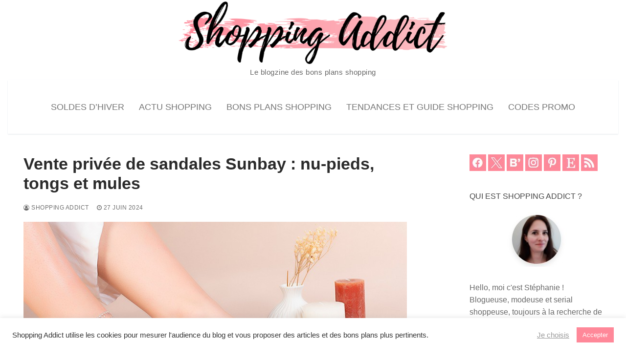

--- FILE ---
content_type: text/html; charset=UTF-8
request_url: https://www.shoppingaddict.fr/vente-privee-sunbay-sandales-tongs-mules/
body_size: 23393
content:
<!doctype html>
<html lang="fr-FR">
<head>
	<meta charset="UTF-8">
	<meta name="viewport" content="width=device-width, initial-scale=1, maximum-scale=10.0, user-scalable=yes">
	<link rel="profile" href="http://gmpg.org/xfn/11">
	<meta name='robots' content='index, follow, max-image-preview:large, max-snippet:-1, max-video-preview:-1' />

	<!-- This site is optimized with the Yoast SEO plugin v26.7 - https://yoast.com/wordpress/plugins/seo/ -->
	<title>Vente privée de sandales Sunbay : nu-pieds, tongs et mules</title>
	<meta name="description" content="Sunbay est le spécialiste de la chaussures d&#039;été made in Spain. La vente privée Sunbay propose ses sandales, tongs et mules à petits prix." />
	<link rel="canonical" href="https://www.shoppingaddict.fr/vente-privee-sunbay-sandales-tongs-mules/" />
	<meta property="og:locale" content="fr_FR" />
	<meta property="og:type" content="article" />
	<meta property="og:title" content="Vente privée de sandales Sunbay : nu-pieds, tongs et mules" />
	<meta property="og:description" content="Sunbay est le spécialiste de la chaussures d&#039;été made in Spain. La vente privée Sunbay propose ses sandales, tongs et mules à petits prix." />
	<meta property="og:url" content="https://www.shoppingaddict.fr/vente-privee-sunbay-sandales-tongs-mules/" />
	<meta property="og:site_name" content="Blog Shopping Addict : bons plans mode beauté déco loisirs" />
	<meta property="article:publisher" content="https://www.facebook.com/shoppingaddict" />
	<meta property="article:author" content="https://www.facebook.com/shoppingaddict/" />
	<meta property="article:published_time" content="2024-06-27T20:36:10+00:00" />
	<meta property="article:modified_time" content="2025-05-21T13:43:22+00:00" />
	<meta property="og:image" content="https://www.shoppingaddict.fr/blogs/media/show/sunbay-chaussures-ete.jpg" />
	<meta name="author" content="Shopping Addict" />
	<meta name="twitter:card" content="summary_large_image" />
	<meta name="twitter:image" content="https://www.shoppingaddict.fr/blogs/media/show/sunbay-chaussures-ete.jpg" />
	<meta name="twitter:creator" content="@shoppingaddict" />
	<meta name="twitter:site" content="@shoppingaddict" />
	<script type="application/ld+json" class="yoast-schema-graph">{"@context":"https://schema.org","@graph":[{"@type":"Article","@id":"https://www.shoppingaddict.fr/vente-privee-sunbay-sandales-tongs-mules/#article","isPartOf":{"@id":"https://www.shoppingaddict.fr/vente-privee-sunbay-sandales-tongs-mules/"},"author":{"name":"Shopping Addict","@id":"https://www.shoppingaddict.fr/#/schema/person/18be6b3f61045b993be05f5631a308eb"},"headline":"Vente privée de sandales Sunbay : nu-pieds, tongs et mules","datePublished":"2024-06-27T20:36:10+00:00","dateModified":"2025-05-21T13:43:22+00:00","mainEntityOfPage":{"@id":"https://www.shoppingaddict.fr/vente-privee-sunbay-sandales-tongs-mules/"},"wordCount":340,"commentCount":1,"publisher":{"@id":"https://www.shoppingaddict.fr/#organization"},"image":["https://www.shoppingaddict.fr/blogs/media/show/sunbay-chaussures-ete.jpg"],"thumbnailUrl":"https://www.shoppingaddict.fr/blogs/media/show/sunbay-chaussures-ete.jpg","keywords":["Chaussures","chaussures enfant","Chaussures femme","chaussures homme","ete","sandales","Showroomprive","Sunbay","ventes privees"],"articleSection":["Enfant","Shopping femme","Shopping homme"],"inLanguage":"fr-FR","potentialAction":[{"@type":"CommentAction","name":"Comment","target":["https://www.shoppingaddict.fr/vente-privee-sunbay-sandales-tongs-mules/#respond"]}]},{"@type":"WebPage","@id":"https://www.shoppingaddict.fr/vente-privee-sunbay-sandales-tongs-mules/","url":"https://www.shoppingaddict.fr/vente-privee-sunbay-sandales-tongs-mules/","name":"Vente privée de sandales Sunbay : nu-pieds, tongs et mules","isPartOf":{"@id":"https://www.shoppingaddict.fr/#website"},"primaryImageOfPage":"https://www.shoppingaddict.fr/blogs/media/show/sunbay-chaussures-ete.jpg","image":["https://www.shoppingaddict.fr/blogs/media/show/sunbay-chaussures-ete.jpg"],"thumbnailUrl":"https://www.shoppingaddict.fr/blogs/media/show/sunbay-chaussures-ete.jpg","datePublished":"2024-06-27T20:36:10+00:00","dateModified":"2025-05-21T13:43:22+00:00","description":"Sunbay est le spécialiste de la chaussures d'été made in Spain. La vente privée Sunbay propose ses sandales, tongs et mules à petits prix.","breadcrumb":{"@id":"https://www.shoppingaddict.fr/vente-privee-sunbay-sandales-tongs-mules/#breadcrumb"},"inLanguage":"fr-FR","potentialAction":[{"@type":"ReadAction","target":["https://www.shoppingaddict.fr/vente-privee-sunbay-sandales-tongs-mules/"]}]},{"@type":"ImageObject","inLanguage":"fr-FR","@id":"https://www.shoppingaddict.fr/vente-privee-sunbay-sandales-tongs-mules/#primaryimage","url":"https://www.shoppingaddict.fr/blogs/media/show/sunbay-chaussures-ete.jpg","contentUrl":"https://www.shoppingaddict.fr/blogs/media/show/sunbay-chaussures-ete.jpg","width":"800","height":"450","caption":"vente privée de sandales Sunbay"},{"@type":"BreadcrumbList","@id":"https://www.shoppingaddict.fr/vente-privee-sunbay-sandales-tongs-mules/#breadcrumb","itemListElement":[{"@type":"ListItem","position":1,"name":"Accueil","item":"https://www.shoppingaddict.fr/"},{"@type":"ListItem","position":2,"name":"Vente privée de sandales Sunbay : nu-pieds, tongs et mules"}]},{"@type":"WebSite","@id":"https://www.shoppingaddict.fr/#website","url":"https://www.shoppingaddict.fr/","name":"Shopping Addict","description":"Le blogzine des bons plans shopping","publisher":{"@id":"https://www.shoppingaddict.fr/#organization"},"alternateName":"Blog Shopping Addict : bons plans mode, beauté, déco, loisirs","potentialAction":[{"@type":"SearchAction","target":{"@type":"EntryPoint","urlTemplate":"https://www.shoppingaddict.fr/?s={search_term_string}"},"query-input":{"@type":"PropertyValueSpecification","valueRequired":true,"valueName":"search_term_string"}}],"inLanguage":"fr-FR"},{"@type":"Organization","@id":"https://www.shoppingaddict.fr/#organization","name":"Shopping Addict","alternateName":"Blog Shopping Addict : bons plans mode, beauté, déco, loisirs","url":"https://www.shoppingaddict.fr/","logo":{"@type":"ImageObject","inLanguage":"fr-FR","@id":"https://www.shoppingaddict.fr/#/schema/logo/image/","url":"https://www.shoppingaddict.fr/wp-content/uploads/2020/05/shoppingbag100.png","contentUrl":"https://www.shoppingaddict.fr/wp-content/uploads/2020/05/shoppingbag100.png","width":100,"height":100,"caption":"Shopping Addict"},"image":{"@id":"https://www.shoppingaddict.fr/#/schema/logo/image/"},"sameAs":["https://www.facebook.com/shoppingaddict","https://x.com/shoppingaddict","https://www.instagram.com/stephanie.shoppingaddict/","https://www.linkedin.com/in/n1n13/","https://www.pinterest.fr/stephanieshopping/"]},{"@type":"Person","@id":"https://www.shoppingaddict.fr/#/schema/person/18be6b3f61045b993be05f5631a308eb","name":"Shopping Addict","image":{"@type":"ImageObject","inLanguage":"fr-FR","@id":"https://www.shoppingaddict.fr/#/schema/person/image/","url":"https://secure.gravatar.com/avatar/503ef3bbf01d6bbbc1c4f0a77fae496ce3bd1d1279cbd56b4c3444272b21b04c?s=96&d=mm&r=g","contentUrl":"https://secure.gravatar.com/avatar/503ef3bbf01d6bbbc1c4f0a77fae496ce3bd1d1279cbd56b4c3444272b21b04c?s=96&d=mm&r=g","caption":"Shopping Addict"},"description":"Hello, moi c'est Stéphanie ! Blogueuse, modeuse et serial shoppeuse, toujours à la recherche de bons plans shopping pour toute la famille. Je partage mes trouvailles avec vous sur ce blog.","sameAs":["https://www.shoppingaddict.fr","https://www.facebook.com/shoppingaddict/","https://www.instagram.com/stephanie.shoppingaddict/","https://www.pinterest.fr/stephanieshopping/","https://x.com/shoppingaddict","https://www.youtube.com/channel/UCsMQUTiqcmsS5D-jNvDZSew"],"url":"https://www.shoppingaddict.fr/author/n1n13/"}]}</script>
	<!-- / Yoast SEO plugin. -->


<link rel='dns-prefetch' href='//www.dwin2.com' />
<link rel='dns-prefetch' href='//www.shoppingaddict.fr' />
<link rel='dns-prefetch' href='//www.googletagmanager.com' />
<style id='wp-img-auto-sizes-contain-inline-css' type='text/css'>
img:is([sizes=auto i],[sizes^="auto," i]){contain-intrinsic-size:3000px 1500px}
/*# sourceURL=wp-img-auto-sizes-contain-inline-css */
</style>
<style id='wp-block-library-inline-css' type='text/css'>
:root{--wp-block-synced-color:#7a00df;--wp-block-synced-color--rgb:122,0,223;--wp-bound-block-color:var(--wp-block-synced-color);--wp-editor-canvas-background:#ddd;--wp-admin-theme-color:#007cba;--wp-admin-theme-color--rgb:0,124,186;--wp-admin-theme-color-darker-10:#006ba1;--wp-admin-theme-color-darker-10--rgb:0,107,160.5;--wp-admin-theme-color-darker-20:#005a87;--wp-admin-theme-color-darker-20--rgb:0,90,135;--wp-admin-border-width-focus:2px}@media (min-resolution:192dpi){:root{--wp-admin-border-width-focus:1.5px}}.wp-element-button{cursor:pointer}:root .has-very-light-gray-background-color{background-color:#eee}:root .has-very-dark-gray-background-color{background-color:#313131}:root .has-very-light-gray-color{color:#eee}:root .has-very-dark-gray-color{color:#313131}:root .has-vivid-green-cyan-to-vivid-cyan-blue-gradient-background{background:linear-gradient(135deg,#00d084,#0693e3)}:root .has-purple-crush-gradient-background{background:linear-gradient(135deg,#34e2e4,#4721fb 50%,#ab1dfe)}:root .has-hazy-dawn-gradient-background{background:linear-gradient(135deg,#faaca8,#dad0ec)}:root .has-subdued-olive-gradient-background{background:linear-gradient(135deg,#fafae1,#67a671)}:root .has-atomic-cream-gradient-background{background:linear-gradient(135deg,#fdd79a,#004a59)}:root .has-nightshade-gradient-background{background:linear-gradient(135deg,#330968,#31cdcf)}:root .has-midnight-gradient-background{background:linear-gradient(135deg,#020381,#2874fc)}:root{--wp--preset--font-size--normal:16px;--wp--preset--font-size--huge:42px}.has-regular-font-size{font-size:1em}.has-larger-font-size{font-size:2.625em}.has-normal-font-size{font-size:var(--wp--preset--font-size--normal)}.has-huge-font-size{font-size:var(--wp--preset--font-size--huge)}.has-text-align-center{text-align:center}.has-text-align-left{text-align:left}.has-text-align-right{text-align:right}.has-fit-text{white-space:nowrap!important}#end-resizable-editor-section{display:none}.aligncenter{clear:both}.items-justified-left{justify-content:flex-start}.items-justified-center{justify-content:center}.items-justified-right{justify-content:flex-end}.items-justified-space-between{justify-content:space-between}.screen-reader-text{border:0;clip-path:inset(50%);height:1px;margin:-1px;overflow:hidden;padding:0;position:absolute;width:1px;word-wrap:normal!important}.screen-reader-text:focus{background-color:#ddd;clip-path:none;color:#444;display:block;font-size:1em;height:auto;left:5px;line-height:normal;padding:15px 23px 14px;text-decoration:none;top:5px;width:auto;z-index:100000}html :where(.has-border-color){border-style:solid}html :where([style*=border-top-color]){border-top-style:solid}html :where([style*=border-right-color]){border-right-style:solid}html :where([style*=border-bottom-color]){border-bottom-style:solid}html :where([style*=border-left-color]){border-left-style:solid}html :where([style*=border-width]){border-style:solid}html :where([style*=border-top-width]){border-top-style:solid}html :where([style*=border-right-width]){border-right-style:solid}html :where([style*=border-bottom-width]){border-bottom-style:solid}html :where([style*=border-left-width]){border-left-style:solid}html :where(img[class*=wp-image-]){height:auto;max-width:100%}:where(figure){margin:0 0 1em}html :where(.is-position-sticky){--wp-admin--admin-bar--position-offset:var(--wp-admin--admin-bar--height,0px)}@media screen and (max-width:600px){html :where(.is-position-sticky){--wp-admin--admin-bar--position-offset:0px}}

/*# sourceURL=wp-block-library-inline-css */
</style><style id='global-styles-inline-css' type='text/css'>
:root{--wp--preset--aspect-ratio--square: 1;--wp--preset--aspect-ratio--4-3: 4/3;--wp--preset--aspect-ratio--3-4: 3/4;--wp--preset--aspect-ratio--3-2: 3/2;--wp--preset--aspect-ratio--2-3: 2/3;--wp--preset--aspect-ratio--16-9: 16/9;--wp--preset--aspect-ratio--9-16: 9/16;--wp--preset--color--black: #000000;--wp--preset--color--cyan-bluish-gray: #abb8c3;--wp--preset--color--white: #ffffff;--wp--preset--color--pale-pink: #f78da7;--wp--preset--color--vivid-red: #cf2e2e;--wp--preset--color--luminous-vivid-orange: #ff6900;--wp--preset--color--luminous-vivid-amber: #fcb900;--wp--preset--color--light-green-cyan: #7bdcb5;--wp--preset--color--vivid-green-cyan: #00d084;--wp--preset--color--pale-cyan-blue: #8ed1fc;--wp--preset--color--vivid-cyan-blue: #0693e3;--wp--preset--color--vivid-purple: #9b51e0;--wp--preset--gradient--vivid-cyan-blue-to-vivid-purple: linear-gradient(135deg,rgb(6,147,227) 0%,rgb(155,81,224) 100%);--wp--preset--gradient--light-green-cyan-to-vivid-green-cyan: linear-gradient(135deg,rgb(122,220,180) 0%,rgb(0,208,130) 100%);--wp--preset--gradient--luminous-vivid-amber-to-luminous-vivid-orange: linear-gradient(135deg,rgb(252,185,0) 0%,rgb(255,105,0) 100%);--wp--preset--gradient--luminous-vivid-orange-to-vivid-red: linear-gradient(135deg,rgb(255,105,0) 0%,rgb(207,46,46) 100%);--wp--preset--gradient--very-light-gray-to-cyan-bluish-gray: linear-gradient(135deg,rgb(238,238,238) 0%,rgb(169,184,195) 100%);--wp--preset--gradient--cool-to-warm-spectrum: linear-gradient(135deg,rgb(74,234,220) 0%,rgb(151,120,209) 20%,rgb(207,42,186) 40%,rgb(238,44,130) 60%,rgb(251,105,98) 80%,rgb(254,248,76) 100%);--wp--preset--gradient--blush-light-purple: linear-gradient(135deg,rgb(255,206,236) 0%,rgb(152,150,240) 100%);--wp--preset--gradient--blush-bordeaux: linear-gradient(135deg,rgb(254,205,165) 0%,rgb(254,45,45) 50%,rgb(107,0,62) 100%);--wp--preset--gradient--luminous-dusk: linear-gradient(135deg,rgb(255,203,112) 0%,rgb(199,81,192) 50%,rgb(65,88,208) 100%);--wp--preset--gradient--pale-ocean: linear-gradient(135deg,rgb(255,245,203) 0%,rgb(182,227,212) 50%,rgb(51,167,181) 100%);--wp--preset--gradient--electric-grass: linear-gradient(135deg,rgb(202,248,128) 0%,rgb(113,206,126) 100%);--wp--preset--gradient--midnight: linear-gradient(135deg,rgb(2,3,129) 0%,rgb(40,116,252) 100%);--wp--preset--font-size--small: 13px;--wp--preset--font-size--medium: 20px;--wp--preset--font-size--large: 36px;--wp--preset--font-size--x-large: 42px;--wp--preset--spacing--20: 0.44rem;--wp--preset--spacing--30: 0.67rem;--wp--preset--spacing--40: 1rem;--wp--preset--spacing--50: 1.5rem;--wp--preset--spacing--60: 2.25rem;--wp--preset--spacing--70: 3.38rem;--wp--preset--spacing--80: 5.06rem;--wp--preset--shadow--natural: 6px 6px 9px rgba(0, 0, 0, 0.2);--wp--preset--shadow--deep: 12px 12px 50px rgba(0, 0, 0, 0.4);--wp--preset--shadow--sharp: 6px 6px 0px rgba(0, 0, 0, 0.2);--wp--preset--shadow--outlined: 6px 6px 0px -3px rgb(255, 255, 255), 6px 6px rgb(0, 0, 0);--wp--preset--shadow--crisp: 6px 6px 0px rgb(0, 0, 0);}:where(.is-layout-flex){gap: 0.5em;}:where(.is-layout-grid){gap: 0.5em;}body .is-layout-flex{display: flex;}.is-layout-flex{flex-wrap: wrap;align-items: center;}.is-layout-flex > :is(*, div){margin: 0;}body .is-layout-grid{display: grid;}.is-layout-grid > :is(*, div){margin: 0;}:where(.wp-block-columns.is-layout-flex){gap: 2em;}:where(.wp-block-columns.is-layout-grid){gap: 2em;}:where(.wp-block-post-template.is-layout-flex){gap: 1.25em;}:where(.wp-block-post-template.is-layout-grid){gap: 1.25em;}.has-black-color{color: var(--wp--preset--color--black) !important;}.has-cyan-bluish-gray-color{color: var(--wp--preset--color--cyan-bluish-gray) !important;}.has-white-color{color: var(--wp--preset--color--white) !important;}.has-pale-pink-color{color: var(--wp--preset--color--pale-pink) !important;}.has-vivid-red-color{color: var(--wp--preset--color--vivid-red) !important;}.has-luminous-vivid-orange-color{color: var(--wp--preset--color--luminous-vivid-orange) !important;}.has-luminous-vivid-amber-color{color: var(--wp--preset--color--luminous-vivid-amber) !important;}.has-light-green-cyan-color{color: var(--wp--preset--color--light-green-cyan) !important;}.has-vivid-green-cyan-color{color: var(--wp--preset--color--vivid-green-cyan) !important;}.has-pale-cyan-blue-color{color: var(--wp--preset--color--pale-cyan-blue) !important;}.has-vivid-cyan-blue-color{color: var(--wp--preset--color--vivid-cyan-blue) !important;}.has-vivid-purple-color{color: var(--wp--preset--color--vivid-purple) !important;}.has-black-background-color{background-color: var(--wp--preset--color--black) !important;}.has-cyan-bluish-gray-background-color{background-color: var(--wp--preset--color--cyan-bluish-gray) !important;}.has-white-background-color{background-color: var(--wp--preset--color--white) !important;}.has-pale-pink-background-color{background-color: var(--wp--preset--color--pale-pink) !important;}.has-vivid-red-background-color{background-color: var(--wp--preset--color--vivid-red) !important;}.has-luminous-vivid-orange-background-color{background-color: var(--wp--preset--color--luminous-vivid-orange) !important;}.has-luminous-vivid-amber-background-color{background-color: var(--wp--preset--color--luminous-vivid-amber) !important;}.has-light-green-cyan-background-color{background-color: var(--wp--preset--color--light-green-cyan) !important;}.has-vivid-green-cyan-background-color{background-color: var(--wp--preset--color--vivid-green-cyan) !important;}.has-pale-cyan-blue-background-color{background-color: var(--wp--preset--color--pale-cyan-blue) !important;}.has-vivid-cyan-blue-background-color{background-color: var(--wp--preset--color--vivid-cyan-blue) !important;}.has-vivid-purple-background-color{background-color: var(--wp--preset--color--vivid-purple) !important;}.has-black-border-color{border-color: var(--wp--preset--color--black) !important;}.has-cyan-bluish-gray-border-color{border-color: var(--wp--preset--color--cyan-bluish-gray) !important;}.has-white-border-color{border-color: var(--wp--preset--color--white) !important;}.has-pale-pink-border-color{border-color: var(--wp--preset--color--pale-pink) !important;}.has-vivid-red-border-color{border-color: var(--wp--preset--color--vivid-red) !important;}.has-luminous-vivid-orange-border-color{border-color: var(--wp--preset--color--luminous-vivid-orange) !important;}.has-luminous-vivid-amber-border-color{border-color: var(--wp--preset--color--luminous-vivid-amber) !important;}.has-light-green-cyan-border-color{border-color: var(--wp--preset--color--light-green-cyan) !important;}.has-vivid-green-cyan-border-color{border-color: var(--wp--preset--color--vivid-green-cyan) !important;}.has-pale-cyan-blue-border-color{border-color: var(--wp--preset--color--pale-cyan-blue) !important;}.has-vivid-cyan-blue-border-color{border-color: var(--wp--preset--color--vivid-cyan-blue) !important;}.has-vivid-purple-border-color{border-color: var(--wp--preset--color--vivid-purple) !important;}.has-vivid-cyan-blue-to-vivid-purple-gradient-background{background: var(--wp--preset--gradient--vivid-cyan-blue-to-vivid-purple) !important;}.has-light-green-cyan-to-vivid-green-cyan-gradient-background{background: var(--wp--preset--gradient--light-green-cyan-to-vivid-green-cyan) !important;}.has-luminous-vivid-amber-to-luminous-vivid-orange-gradient-background{background: var(--wp--preset--gradient--luminous-vivid-amber-to-luminous-vivid-orange) !important;}.has-luminous-vivid-orange-to-vivid-red-gradient-background{background: var(--wp--preset--gradient--luminous-vivid-orange-to-vivid-red) !important;}.has-very-light-gray-to-cyan-bluish-gray-gradient-background{background: var(--wp--preset--gradient--very-light-gray-to-cyan-bluish-gray) !important;}.has-cool-to-warm-spectrum-gradient-background{background: var(--wp--preset--gradient--cool-to-warm-spectrum) !important;}.has-blush-light-purple-gradient-background{background: var(--wp--preset--gradient--blush-light-purple) !important;}.has-blush-bordeaux-gradient-background{background: var(--wp--preset--gradient--blush-bordeaux) !important;}.has-luminous-dusk-gradient-background{background: var(--wp--preset--gradient--luminous-dusk) !important;}.has-pale-ocean-gradient-background{background: var(--wp--preset--gradient--pale-ocean) !important;}.has-electric-grass-gradient-background{background: var(--wp--preset--gradient--electric-grass) !important;}.has-midnight-gradient-background{background: var(--wp--preset--gradient--midnight) !important;}.has-small-font-size{font-size: var(--wp--preset--font-size--small) !important;}.has-medium-font-size{font-size: var(--wp--preset--font-size--medium) !important;}.has-large-font-size{font-size: var(--wp--preset--font-size--large) !important;}.has-x-large-font-size{font-size: var(--wp--preset--font-size--x-large) !important;}
/*# sourceURL=global-styles-inline-css */
</style>

<style id='classic-theme-styles-inline-css' type='text/css'>
/*! This file is auto-generated */
.wp-block-button__link{color:#fff;background-color:#32373c;border-radius:9999px;box-shadow:none;text-decoration:none;padding:calc(.667em + 2px) calc(1.333em + 2px);font-size:1.125em}.wp-block-file__button{background:#32373c;color:#fff;text-decoration:none}
/*# sourceURL=/wp-includes/css/classic-themes.min.css */
</style>
<link rel='stylesheet' id='cookie-law-info-css' href='https://www.shoppingaddict.fr/wp-content/plugins/cookie-law-info/legacy/public/css/cookie-law-info-public.css?ver=3.3.9.1' type='text/css' media='all' />
<link rel='stylesheet' id='cookie-law-info-gdpr-css' href='https://www.shoppingaddict.fr/wp-content/plugins/cookie-law-info/legacy/public/css/cookie-law-info-gdpr.css?ver=3.3.9.1' type='text/css' media='all' />
<link rel='stylesheet' id='newsletter-css' href='https://www.shoppingaddict.fr/wp-content/plugins/newsletter/style.css?ver=9.1.0' type='text/css' media='all' />
<link rel='stylesheet' id='font-awesome-css' href='https://www.shoppingaddict.fr/wp-content/themes/customify/assets/fonts/font-awesome/css/font-awesome.min.css?ver=5.0.0' type='text/css' media='all' />
<link rel='stylesheet' id='customify-style-css' href='https://www.shoppingaddict.fr/wp-content/themes/customify/style.min.css?ver=0.4.13' type='text/css' media='all' />
<style id='customify-style-inline-css' type='text/css'>
#blog-posts .entry-readmore a {font-size: 15px;}.single-post .content-inner {max-width: 800px;}.header-top .header--row-inner,body:not(.fl-builder-edit) .button,body:not(.fl-builder-edit) button:not(.menu-mobile-toggle, .components-button, .customize-partial-edit-shortcut-button),body:not(.fl-builder-edit) input[type="button"]:not(.ed_button),button.button,input[type="button"]:not(.ed_button, .components-button, .customize-partial-edit-shortcut-button),input[type="reset"]:not(.components-button, .customize-partial-edit-shortcut-button),input[type="submit"]:not(.components-button, .customize-partial-edit-shortcut-button),.pagination .nav-links > *:hover,.pagination .nav-links span,.nav-menu-desktop.style-full-height .primary-menu-ul > li.current-menu-item > a,.nav-menu-desktop.style-full-height .primary-menu-ul > li.current-menu-ancestor > a,.nav-menu-desktop.style-full-height .primary-menu-ul > li > a:hover,.posts-layout .readmore-button:hover{    background-color: #ff8899;}.posts-layout .readmore-button {color: #ff8899;}.pagination .nav-links > *:hover,.pagination .nav-links span,.entry-single .tags-links a:hover,.entry-single .cat-links a:hover,.posts-layout .readmore-button,.posts-layout .readmore-button:hover{    border-color: #ff8899;}.customify-builder-btn{    background-color: #ff8899;}body{    color: #686868;}abbr, acronym {    border-bottom-color: #686868;}a                {                    color: #ff8899;}a:hover,a:focus,.link-meta:hover, .link-meta a:hover{    color: #ff8899;}h2 + h3,.comments-area h2 + .comments-title,.h2 + h3,.comments-area .h2 + .comments-title,.page-breadcrumb {    border-top-color: #eaecee;}blockquote,.site-content .widget-area .menu li.current-menu-item > a:before{    border-left-color: #eaecee;}@media screen and (min-width: 64em) {    .comment-list .children li.comment {        border-left-color: #eaecee;    }    .comment-list .children li.comment:after {        background-color: #eaecee;    }}.page-titlebar, .page-breadcrumb,.posts-layout .entry-inner {    border-bottom-color: #eaecee;}.header-search-form .search-field,.entry-content .page-links a,.header-search-modal,.pagination .nav-links > *,.entry-footer .tags-links a, .entry-footer .cat-links a,.search .content-area article,.site-content .widget-area .menu li.current-menu-item > a,.posts-layout .entry-inner,.post-navigation .nav-links,article.comment .comment-meta,.widget-area .widget_pages li a, .widget-area .widget_categories li a, .widget-area .widget_archive li a, .widget-area .widget_meta li a, .widget-area .widget_nav_menu li a, .widget-area .widget_product_categories li a, .widget-area .widget_recent_entries li a, .widget-area .widget_rss li a,.widget-area .widget_recent_comments li{    border-color: #eaecee;}.header-search-modal::before {    border-top-color: #eaecee;    border-left-color: #eaecee;}@media screen and (min-width: 48em) {    .content-sidebar.sidebar_vertical_border .content-area {        border-right-color: #eaecee;    }    .sidebar-content.sidebar_vertical_border .content-area {        border-left-color: #eaecee;    }    .sidebar-sidebar-content.sidebar_vertical_border .sidebar-primary {        border-right-color: #eaecee;    }    .sidebar-sidebar-content.sidebar_vertical_border .sidebar-secondary {        border-right-color: #eaecee;    }    .content-sidebar-sidebar.sidebar_vertical_border .sidebar-primary {        border-left-color: #eaecee;    }    .content-sidebar-sidebar.sidebar_vertical_border .sidebar-secondary {        border-left-color: #eaecee;    }    .sidebar-content-sidebar.sidebar_vertical_border .content-area {        border-left-color: #eaecee;        border-right-color: #eaecee;    }    .sidebar-content-sidebar.sidebar_vertical_border .content-area {        border-left-color: #eaecee;        border-right-color: #eaecee;    }}article.comment .comment-post-author {background: #6d6d6d;}.pagination .nav-links > *,.link-meta,.link-meta a,.color-meta,.entry-single .tags-links:before,.entry-single .cats-links:before{    color: #6d6d6d;}h1, h2, h3, h4, h5, h6 { color: #2b2b2b;}.site-content .widget-title { color: #444444;}h1, h2, h3, h4, h5, h6, .h1, .h2, .h3, .h4, .h5, .h6 {font-weight: bold;}.site-branding .site-description {text-transform: none;font-size: 15px;}#page-cover {background-repeat: repeat;}.header--row:not(.header--transparent).header-top .header--row-inner  {background-color: #ffffff;} .header-search_icon-item .header-search-modal  {border-style: solid;} .header-search_icon-item .search-field  {border-style: solid;} .dark-mode .header-search_box-item .search-form-fields, .header-search_box-item .search-form-fields  {border-style: solid;} .nav-menu-desktop.style-border-bottom .primary-menu-ul > li > a .link-before:before, .nav-menu-desktop.style-border-top .primary-menu-ul > li > a .link-before:before  { height: 2px; }.nav-menu-desktop.style-border-bottom .primary-menu-ul > li:hover > a .link-before:before,                 .nav-menu-desktop.style-border-bottom .primary-menu-ul > li.current-menu-item > a .link-before:before,                 .nav-menu-desktop.style-border-bottom .primary-menu-ul > li.current-menu-ancestor > a .link-before:before,                .nav-menu-desktop.style-border-top .primary-menu-ul > li:hover > a .link-before:before,                .nav-menu-desktop.style-border-top .primary-menu-ul > li.current-menu-item > a .link-before:before,                 .nav-menu-desktop.style-border-top .primary-menu-ul > li.current-menu-ancestor > a .link-before:before                { background-color: #ff8899; }.builder-item--primary-menu .nav-icon-angle { width: 0px; height: 0px; }.header--row:not(.header--transparent) .builder-item--primary-menu .nav-menu-desktop .primary-menu-ul > li > a:hover, .header--row:not(.header--transparent) .builder-item--primary-menu .nav-menu-desktop .primary-menu-ul > li.current-menu-item > a, .header--row:not(.header--transparent) .builder-item--primary-menu .nav-menu-desktop .primary-menu-ul > li.current-menu-ancestor > a, .header--row:not(.header--transparent) .builder-item--primary-menu .nav-menu-desktop .primary-menu-ul > li.current-menu-parent > a  {color: #ff8899; text-decoration-color: #ff8899;} .builder-item--primary-menu .nav-menu-desktop .primary-menu-ul > li > a,.builder-item-sidebar .primary-menu-sidebar .primary-menu-ul > li > a {font-weight: normal;font-size: 18px;}a.item--button  {color: #ffffff; text-decoration-color: #ffffff;background-color: #ff8899;} a.item--button:hover  {color: #ff8899; text-decoration-color: #ff8899;background-color: #ffffff;border-top-width: 2px;border-right-width: 2px;border-bottom-width: 2px;border-left-width: 2px;border-color: #ff8899;} body  {background-color: #FFFFFF;} .site-content .content-area  {background-color: #FFFFFF;} /* CSS for desktop */#blog-posts .posts-layout .entry .entry-media:not(.no-ratio) {padding-top: 28%;}#blog-posts .posts-layout .entry-media, #blog-posts .posts-layout.layout--blog_classic .entry-media {flex-basis: 50%; width: 50%;}#page-cover .page-cover-inner {min-height: 300px;}.header--row.header-main .customify-grid, .header--row.header-main .style-full-height .primary-menu-ul > li > a {min-height: 110px;}.header--row.header-bottom .customify-grid, .header--row.header-bottom .style-full-height .primary-menu-ul > li > a {min-height: 55px;}.site-header .site-branding img { max-width: 600px; } .site-header .cb-row--mobile .site-branding img { width: 600px; }.header--row .builder-first--logo {text-align: center;}.header--row .builder-first--nav-icon {text-align: right;}.header-search_icon-item .search-submit {margin-left: -40px;}.header-search_box-item .search-submit{margin-left: -40px;} .header-search_box-item .woo_bootster_search .search-submit{margin-left: -40px;} .header-search_box-item .header-search-form button.search-submit{margin-left:-40px;}.header--row .builder-first--primary-menu {text-align: center;}/* CSS for tablet */@media screen and (max-width: 1024px) { #page-cover .page-cover-inner {min-height: 250px;}.header--row .builder-first--nav-icon {text-align: right;}.header-search_icon-item .search-submit {margin-left: -40px;}.header-search_box-item .search-submit{margin-left: -40px;} .header-search_box-item .woo_bootster_search .search-submit{margin-left: -40px;} .header-search_box-item .header-search-form button.search-submit{margin-left:-40px;} }/* CSS for mobile */@media screen and (max-width: 568px) { #blog-posts .posts-layout .entry .entry-media:not(.no-ratio) {padding-top: 50%;}#page-cover .page-cover-inner {min-height: 200px;}.header--row .builder-first--nav-icon {text-align: left;}.header-search_icon-item .search-submit {margin-left: -40px;}.header-search_box-item .search-submit{margin-left: -40px;} .header-search_box-item .woo_bootster_search .search-submit{margin-left: -40px;} .header-search_box-item .header-search-form button.search-submit{margin-left:-40px;} }
/*# sourceURL=customify-style-inline-css */
</style>
<script type="text/javascript" src="https://www.shoppingaddict.fr/wp-includes/js/jquery/jquery.min.js?ver=3.7.1" id="jquery-core-js"></script>
<script type="text/javascript" src="https://www.shoppingaddict.fr/wp-includes/js/jquery/jquery-migrate.min.js?ver=3.4.1" id="jquery-migrate-js"></script>
<script type="text/javascript" id="cookie-law-info-js-extra">
/* <![CDATA[ */
var Cli_Data = {"nn_cookie_ids":["yt-remote-session-app","yt-remote-cast-installed","yt-remote-session-name","yt-remote-fast-check-period","IC","WUC","CookieLawInfoConsent","cookielawinfo-checkbox-necessary","cookielawinfo-checkbox-functional","cookielawinfo-checkbox-performance","cookielawinfo-checkbox-analytics","cookielawinfo-checkbox-advertisement","cookielawinfo-checkbox-others","viewed_cookie_policy","wpEmojiSettingsSupports","YSC","VISITOR_INFO1_LIVE","VISITOR_PRIVACY_METADATA","AWSESS","ytidb::LAST_RESULT_ENTRY_KEY","verbum_test","wp_api","wp_api_sec"],"cookielist":[],"non_necessary_cookies":{"necessary":["CookieLawInfoConsent","AWSESS"],"functional":["yt-remote-session-app","yt-remote-cast-installed","yt-remote-session-name","yt-remote-fast-check-period","wpEmojiSettingsSupports","ytidb::LAST_RESULT_ENTRY_KEY"],"analytics":["demdex","_ga_*","_ga"],"advertisement":["YSC","VISITOR_INFO1_LIVE","VISITOR_PRIVACY_METADATA"],"others":["IC","WUC","verbum_test","wp_api","wp_api_sec"]},"ccpaEnabled":"","ccpaRegionBased":"","ccpaBarEnabled":"","strictlyEnabled":["necessary","obligatoire"],"ccpaType":"gdpr","js_blocking":"1","custom_integration":"","triggerDomRefresh":"","secure_cookies":""};
var cli_cookiebar_settings = {"animate_speed_hide":"500","animate_speed_show":"500","background":"#FFF","border":"#b1a6a6c2","border_on":"","button_1_button_colour":"#ff8899","button_1_button_hover":"#cc6d7a","button_1_link_colour":"#fff","button_1_as_button":"1","button_1_new_win":"","button_2_button_colour":"#333","button_2_button_hover":"#292929","button_2_link_colour":"#444","button_2_as_button":"","button_2_hidebar":"","button_3_button_colour":"#cccccc","button_3_button_hover":"#a3a3a3","button_3_link_colour":"#fff","button_3_as_button":"1","button_3_new_win":"","button_4_button_colour":"#ffffff","button_4_button_hover":"#cccccc","button_4_link_colour":"#999999","button_4_as_button":"","button_7_button_colour":"#ff8899","button_7_button_hover":"#cc6d7a","button_7_link_colour":"#fff","button_7_as_button":"1","button_7_new_win":"","font_family":"inherit","header_fix":"","notify_animate_hide":"1","notify_animate_show":"","notify_div_id":"#cookie-law-info-bar","notify_position_horizontal":"right","notify_position_vertical":"bottom","scroll_close":"1","scroll_close_reload":"1","accept_close_reload":"1","reject_close_reload":"","showagain_tab":"","showagain_background":"#fff","showagain_border":"#000","showagain_div_id":"#cookie-law-info-again","showagain_x_position":"100px","text":"#333333","show_once_yn":"1","show_once":"5000","logging_on":"","as_popup":"","popup_overlay":"1","bar_heading_text":"","cookie_bar_as":"banner","popup_showagain_position":"bottom-right","widget_position":"left"};
var log_object = {"ajax_url":"https://www.shoppingaddict.fr/wp-admin/admin-ajax.php"};
//# sourceURL=cookie-law-info-js-extra
/* ]]> */
</script>
<script type="text/javascript" src="https://www.shoppingaddict.fr/wp-content/plugins/cookie-law-info/legacy/public/js/cookie-law-info-public.js?ver=3.3.9.1" id="cookie-law-info-js"></script>

<!-- Extrait de code de la balise Google (gtag.js) ajouté par Site Kit -->
<!-- Extrait Google Analytics ajouté par Site Kit -->
<script type="text/javascript" src="https://www.googletagmanager.com/gtag/js?id=G-BQK3M8ECDZ" id="google_gtagjs-js" async></script>
<script type="text/javascript" id="google_gtagjs-js-after">
/* <![CDATA[ */
window.dataLayer = window.dataLayer || [];function gtag(){dataLayer.push(arguments);}
gtag("set","linker",{"domains":["www.shoppingaddict.fr"]});
gtag("js", new Date());
gtag("set", "developer_id.dZTNiMT", true);
gtag("config", "G-BQK3M8ECDZ");
 window._googlesitekit = window._googlesitekit || {}; window._googlesitekit.throttledEvents = []; window._googlesitekit.gtagEvent = (name, data) => { var key = JSON.stringify( { name, data } ); if ( !! window._googlesitekit.throttledEvents[ key ] ) { return; } window._googlesitekit.throttledEvents[ key ] = true; setTimeout( () => { delete window._googlesitekit.throttledEvents[ key ]; }, 5 ); gtag( "event", name, { ...data, event_source: "site-kit" } ); }; 
//# sourceURL=google_gtagjs-js-after
/* ]]> */
</script>
<meta name="generator" content="WordPress 6.9" />
<style>[class$="woocommerce-product-gallery__trigger"] {display:none !important;}</style><meta name="generator" content="Site Kit by Google 1.170.0" /><link rel="pingback" href="https://www.shoppingaddict.fr/xmlrpc.php"><link rel="icon" href="https://www.shoppingaddict.fr/wp-content/uploads/2020/05/shoppingbag100.png" sizes="32x32" />
<link rel="icon" href="https://www.shoppingaddict.fr/wp-content/uploads/2020/05/shoppingbag100.png" sizes="192x192" />
<link rel="apple-touch-icon" href="https://www.shoppingaddict.fr/wp-content/uploads/2020/05/shoppingbag100.png" />
<meta name="msapplication-TileImage" content="https://www.shoppingaddict.fr/wp-content/uploads/2020/05/shoppingbag100.png" />

<!-- FIFU:jsonld:begin -->
<script type="application/ld+json">{"@context":"https://schema.org","@graph":[{"@type":"ImageObject","@id":"https://www.shoppingaddict.fr/blogs/media/show/sunbay-chaussures-ete.jpg","url":"https://www.shoppingaddict.fr/blogs/media/show/sunbay-chaussures-ete.jpg","contentUrl":"https://www.shoppingaddict.fr/blogs/media/show/sunbay-chaussures-ete.jpg","mainEntityOfPage":"https://www.shoppingaddict.fr/vente-privee-sunbay-sandales-tongs-mules/"}]}</script>
<!-- FIFU:jsonld:end -->
<link rel='stylesheet' id='cookie-law-info-table-css' href='https://www.shoppingaddict.fr/wp-content/plugins/cookie-law-info/legacy/public/css/cookie-law-info-table.css?ver=3.3.9.1' type='text/css' media='all' />
<link rel="preload" as="image" href="https://www.shoppingaddict.fr/blogs/media/show/sunbay-chaussures-ete.jpg"><link rel="preload" as="image" href="https://www.shoppingaddict.fr/blogs/media/show/bata-vente-privee.jpg"><link rel="preload" as="image" href="https://www.shoppingaddict.fr/blogs/media/bazarchic/tara-jarmon-vente-privee.jpg"><link rel="preload" as="image" href="https://www.shoppingaddict.fr/blogs/media/thebradery/panac-vente-privee.jpg"><link rel="preload" as="image" href="https://www.shoppingaddict.fr/blogs/media/show/karl-lagerfeld-vente-privee.jpg"><link rel="preload" as="image" href="https://www.shoppingaddict.fr/blogs/media/bazarchic/maison-fabre-vente-privee.jpg"><link rel="preload" as="image" href="https://www.shoppingaddict.fr/blogs/media/show/sun-valley-vente-privee.jpg"></head>








<body class="wp-singular post-template-default single single-post postid-14600 single-format-standard wp-custom-logo wp-theme-customify content-sidebar main-layout-content-sidebar site-boxed menu_sidebar_slide_left">
<div id="page" class="site no-box-shadow">
	<a class="skip-link screen-reader-text" href="#site-content">Aller au contenu</a>
	<a class="close is-size-medium  close-panel close-sidebar-panel" href="#">
        <span class="hamburger hamburger--squeeze is-active">
            <span class="hamburger-box">
              <span class="hamburger-inner"><span class="screen-reader-text">Menu</span></span>
            </span>
        </span>
        <span class="screen-reader-text">Fermer</span>
        </a><header id="masthead" class="site-header header-"><div id="masthead-inner" class="site-header-inner">							<div  class="header-top header--row hide-on-mobile hide-on-tablet"  id="cb-row--header-top"  data-row-id="top"  data-show-on="desktop">
								<div class="header--row-inner header-top-inner light-mode">
									<div class="customify-container">
										<div class="customify-grid  customify-grid-middle"><div class="customify-col-12_md-12_sm-12 builder-item builder-first--logo" data-push-left=""><div class="item--inner builder-item--logo" data-section="title_tagline" data-item-id="logo" >		<div class="site-branding logo-top">
						<a href="https://www.shoppingaddict.fr/" class="logo-link" rel="home" itemprop="url">
				<img class="site-img-logo" src="https://www.shoppingaddict.fr/wp-content/uploads/cropped-shoppingaddict-2.png" alt="Blog Shopping Addict : bons plans mode beauté déco loisirs">
							</a>
			<div class="site-name-desc">						<p class="site-description text-uppercase text-xsmall">Le blogzine des bons plans shopping</p>
						</div>		</div><!-- .site-branding -->
		</div></div></div>									</div>
								</div>
							</div>
														<div  class="header-main header--row layout-contained"  id="cb-row--header-main"  data-row-id="main"  data-show-on="desktop mobile">
								<div class="header--row-inner header-main-inner light-mode">
									<div class="customify-container">
										<div class="customify-grid cb-row--desktop hide-on-mobile hide-on-tablet customify-grid-middle"><div class="customify-col-12_md-12_sm-12 builder-item builder-first--primary-menu" data-push-left=""><div class="item--inner builder-item--primary-menu has_menu" data-section="header_menu_primary" data-item-id="primary-menu" ><nav  id="site-navigation-main-desktop" class="site-navigation primary-menu primary-menu-main nav-menu-desktop primary-menu-desktop style-border-bottom"><ul id="menu-header-menu" class="primary-menu-ul menu nav-menu"><li id="menu-item--main-desktop-38050" class="menu-item menu-item-type-post_type menu-item-object-post menu-item-38050"><a href="https://www.shoppingaddict.fr/soldes-hiver-reductions-codes-promo-avantages-livraison/"><span class="link-before">Soldes d’hiver</span></a></li>
<li id="menu-item--main-desktop-31881" class="menu-item menu-item-type-taxonomy menu-item-object-category menu-item-31881"><a href="https://www.shoppingaddict.fr/category/actu-shopping/"><span class="link-before">Actu shopping</span></a></li>
<li id="menu-item--main-desktop-31883" class="menu-item menu-item-type-taxonomy menu-item-object-category current-post-ancestor menu-item-31883"><a href="https://www.shoppingaddict.fr/category/bons-plans/"><span class="link-before">Bons plans shopping</span></a></li>
<li id="menu-item--main-desktop-31884" class="menu-item menu-item-type-taxonomy menu-item-object-category menu-item-31884"><a href="https://www.shoppingaddict.fr/category/guide-shopping/"><span class="link-before">Tendances et guide shopping</span></a></li>
<li id="menu-item--main-desktop-31882" class="menu-item menu-item-type-post_type menu-item-object-page menu-item-31882"><a href="https://www.shoppingaddict.fr/codes-promo-et-reductions/"><span class="link-before">Codes promo</span></a></li>
</ul></nav></div></div></div><div class="cb-row--mobile hide-on-desktop customify-grid customify-grid-middle"><div class="customify-col-5_md-5_sm-5 builder-item builder-first--logo" data-push-left=""><div class="item--inner builder-item--logo" data-section="title_tagline" data-item-id="logo" >		<div class="site-branding logo-top">
						<a href="https://www.shoppingaddict.fr/" class="logo-link" rel="home" itemprop="url">
				<img class="site-img-logo" src="https://www.shoppingaddict.fr/wp-content/uploads/cropped-shoppingaddict-2.png" alt="Blog Shopping Addict : bons plans mode beauté déco loisirs">
							</a>
			<div class="site-name-desc">						<p class="site-description text-uppercase text-xsmall">Le blogzine des bons plans shopping</p>
						</div>		</div><!-- .site-branding -->
		</div></div><div class="customify-col-3_md-3_sm-3 builder-item builder-first--nav-icon" data-push-left="off-4"><div class="item--inner builder-item--nav-icon" data-section="header_menu_icon" data-item-id="nav-icon" >		<button type="button" class="menu-mobile-toggle item-button is-size-desktop-medium is-size-tablet-medium is-size-mobile-medium"  aria-label="nav icon">
			<span class="hamburger hamburger--squeeze">
				<span class="hamburger-box">
					<span class="hamburger-inner"></span>
				</span>
			</span>
			<span class="nav-icon--label hide-on-desktop hide-on-tablet">Menu</span></button>
		</div></div></div>									</div>
								</div>
							</div>
							<div id="header-menu-sidebar" class="header-menu-sidebar menu-sidebar-panel"><div id="header-menu-sidebar-bg" class="header-menu-sidebar-bg"><div id="header-menu-sidebar-inner" class="header-menu-sidebar-inner"><div class="builder-item-sidebar mobile-item--html"><div class="item--inner" data-item-id="html" data-section="header_html"><div class="builder-header-html-item item--html"><p>Ajoutez du texte personnalisé ici ou retirez le</p>
</div></div></div><div class="builder-item-sidebar mobile-item--primary-menu mobile-item--menu "><div class="item--inner" data-item-id="primary-menu" data-section="header_menu_primary"><nav  id="site-navigation-sidebar-mobile" class="site-navigation primary-menu primary-menu-sidebar nav-menu-mobile primary-menu-mobile style-border-bottom"><ul id="menu-header-menu" class="primary-menu-ul menu nav-menu"><li id="menu-item--sidebar-mobile-38050" class="menu-item menu-item-type-post_type menu-item-object-post menu-item-38050"><a href="https://www.shoppingaddict.fr/soldes-hiver-reductions-codes-promo-avantages-livraison/"><span class="link-before">Soldes d’hiver</span></a></li>
<li id="menu-item--sidebar-mobile-31881" class="menu-item menu-item-type-taxonomy menu-item-object-category menu-item-31881"><a href="https://www.shoppingaddict.fr/category/actu-shopping/"><span class="link-before">Actu shopping</span></a></li>
<li id="menu-item--sidebar-mobile-31883" class="menu-item menu-item-type-taxonomy menu-item-object-category current-post-ancestor menu-item-31883"><a href="https://www.shoppingaddict.fr/category/bons-plans/"><span class="link-before">Bons plans shopping</span></a></li>
<li id="menu-item--sidebar-mobile-31884" class="menu-item menu-item-type-taxonomy menu-item-object-category menu-item-31884"><a href="https://www.shoppingaddict.fr/category/guide-shopping/"><span class="link-before">Tendances et guide shopping</span></a></li>
<li id="menu-item--sidebar-mobile-31882" class="menu-item menu-item-type-post_type menu-item-object-page menu-item-31882"><a href="https://www.shoppingaddict.fr/codes-promo-et-reductions/"><span class="link-before">Codes promo</span></a></li>
</ul></nav></div></div></div></div></div></div></header>	<div id="site-content" class="site-content">
		<div class="customify-container">
			<div class="customify-grid">
				<main id="main" class="content-area customify-col-9_sm-12">
						<div class="content-inner">
				<article id="post-14600" class="entry entry-single post-14600 post type-post status-publish format-standard has-post-thumbnail hentry category-enfant category-femme category-homme tag-chaussures tag-chaussures-enfant tag-chaussures-femme tag-chaussures-homme tag-ete tag-sandales tag-showroomprive tag-sunbay tag-ventes-privees">
			<h1 class="entry-title entry--item h2">Vente privée de sandales Sunbay : nu-pieds, tongs et mules</h1>			<div class="entry-meta entry--item text-uppercase text-xsmall link-meta">
				<span class="meta-item byline"> <span class="author vcard"><a class="url fn n" href="https://www.shoppingaddict.fr/author/n1n13/"><i class="fa fa-user-circle-o"></i> Shopping Addict</a></span></span><span class="sep"></span><span class="meta-item posted-on"><a href="https://www.shoppingaddict.fr/vente-privee-sunbay-sandales-tongs-mules/" rel="bookmark"><i class="fa fa-clock-o" aria-hidden="true"></i> <time class="entry-date published" datetime="2024-06-27T22:36:10+02:00">27 juin 2024</time></a></span>			</div><!-- .entry-meta -->
					<div class="entry-content entry--item">
			<p><a href="https://www.shoppingaddict.fr/showroomprive" target="_blank" rel="noopener"><img post-id="14600" fifu-featured="1" decoding="async" src="https://www.shoppingaddict.fr/blogs/media/show/sunbay-chaussures-ete.jpg" alt="vente privée de sandales Sunbay" title="vente privée de sandales Sunbay"été Sunbay" /></a></p>
<p><strong>Sunbay</strong> est le spécialiste des chaussures d&rsquo;été <em>made in Spain</em>. La marque nous propose ses sandales, tongs et mules confortables à petits prix en vente privée.<span id="more-14600"></span></p>
<h2>Les chaussures Sunbay</h2>
<p>Avec leur nom anglais et leur fabrication espagnole éco-responsable, les chaussures Sunbay s&rsquo;imposent depuis quelques temps dans notre <em>shoesing</em> d&rsquo;été.<br />
La marque mise aussi sur le confort. Ses sandales sont équipées de <strong>semelles anatomiques</strong> en cuir. Elles s&rsquo;adaptent ainsi à toutes les morphologies, pour le bonheur de nos pieds.</p>
<h2>La vente privée de sandales Sunbay</h2>
<p>Cette <strong>vente privée Sunbay</strong> va nous permettre de nous offrir de jolis modèles de nu-pieds sans nous ruiner.</p>
<p>Les collections se composent de chaussures ouvertes, sandales, tongs, mules et sabots aux lignes sobres et aux détails tendances pour femme, homme et enfant. Couleurs naturelles ou fluo, effet mat, vernis, métallisé ou irisé, à motifs animaliers, reptile ou léopard, texture croco, paillettes, semelles colorées&#8230; viennent ajouter de la fantaisie à certains modèles.</p>
<p>Zoom sur quelques paires de sandales disponibles sur cette vente privée :</p>
<p><a href="https://www.shoppingaddict.fr/showroomprive" target="_blank" rel="noopener"><img decoding="async" src="/blogs/media/show/sunbay-sandales.jpg" alt="sandales Sunbay" /></a></p>
<p>Toutes ces chaussures d&rsquo;été sont présentées à prix légers et affichent des réductions autour de 60%.<br />
La <strong>vente privée de sandales Sunbay</strong> est ouverte chez <a href="https://www.shoppingaddict.fr/showroomprive" target="_blank" rel="noopener">Showroomprivé</a> jusqu’au 4 juillet 2024 à 8h.</p>
<p align="center"><a class="maxbutton-5 maxbutton maxbutton-modele-petit" target="_blank" rel="noopener" href="https://www.shoppingaddict.fr/showroomprive"><span class='mb-text'>J&#039;y vais !</span></a></p>
<h2>L’offre de bienvenue Showroomprivé</h2>
<p>C’est votre toute première commande sur Showroomprivé ?<br />
Chanceuse, vous allez pouvoir bénéficier d’une réduction supplémentaire !<br />
Craquez pour une paire de sandales Sunbay, inscrivez-vous et profitez tout de suite de l’offre de bienvenue : <strong>12 € offerts</strong> en bon d&rsquo;achat dès 50 € d’achat sur le site.</p>
<p style="text-align: center;"><a class="maxbutton-5 maxbutton maxbutton-modele-petit" target="_blank" rel="noopener" href="https://www.shoppingaddict.fr/showroomprive"><span class='mb-text'>J&#039;en profite !</span></a></p>
<h2>Cette vente privée Sunbay est terminée ?</h2>
<p>Jetez aussi un œil aux <a href="/tag/chaussures/">bons plans chaussures</a> annoncés sur le blog !<br />
Et pour ne plus rien rater des <strong>bons plans Shopping Addict</strong>, abonnez-vous à la newsletter :<br />
<div class="tnp tnp-subscription ">
<form method="post" action="https://www.shoppingaddict.fr/wp-admin/admin-ajax.php?action=tnp&amp;na=s">
<input type="hidden" name="nlang" value="">
<div class="tnp-field tnp-field-email"><label for="tnp-1">Email</label>
<input class="tnp-email" type="email" name="ne" id="tnp-1" value="" placeholder="" required></div>
<div class="tnp-field tnp-field-button" style="text-align: left"><input class="tnp-submit" type="submit" value="Je m&#039;abonne" style="">
</div>
</form>
</div>
</p>
		</div><!-- .entry-content -->
		<div class="entry--item entry-related related-grid img-pos-top "><h4 class="related-post-title">A lire sur Shopping Addict...</h4><div class="related-posts customify-grid-3_sm-3}_xs-1}">				<article class="related-post customify-col post-11569 post type-post status-publish format-standard has-post-thumbnail hentry category-enfant category-femme category-homme tag-chaussures tag-chaussures-enfant tag-chaussures-femme tag-chaussures-homme tag-showroomprive tag-ventes-privees">
				<div class="related-thumbnail has-thumb">
					<a href="https://www.shoppingaddict.fr/vente-privee-bata-chaussures/" title="Vente privée Bata : chaussures à petits prix" rel="bookmark" class="plain_color">					<img post-id="11569" fifu-featured="1" width="300" height="169" src="https://www.shoppingaddict.fr/blogs/media/show/bata-vente-privee.jpg" class="attachment-medium size-medium wp-post-image" alt="vente privée Bata" title="vente privée Bata" title="vente privée Bata" decoding="async" fetchpriority="high" />					</a>
				</div>
				<div class="related-body">
					<h2 class="entry-title entry--item"><a href="https://www.shoppingaddict.fr/vente-privee-bata-chaussures/" title="Vente privée Bata : chaussures à petits prix" rel="bookmark" class="plain_color">Vente privée Bata : chaussures à petits prix</a></h2>				</div>
				</article>				<article class="related-post customify-col post-3082 post type-post status-publish format-standard has-post-thumbnail hentry category-femme tag-bazarchic tag-city tag-createur tag-mode-femme tag-tara-jarmon tag-ventes-privees">
				<div class="related-thumbnail has-thumb">
					<a href="https://www.shoppingaddict.fr/vente-privee-tara-jarmon/" title="Vente privée Tara Jarmon : On fait le plein de jolies robes" rel="bookmark" class="plain_color">					<img post-id="3082" fifu-featured="1" width="300" height="169" src="https://www.shoppingaddict.fr/blogs/media/bazarchic/tara-jarmon-vente-privee.jpg" class="attachment-medium size-medium wp-post-image" alt="Vente privée Tara Jarmon" title="Vente privée Tara Jarmon" title="Vente privée Tara Jarmon" decoding="async" />					</a>
				</div>
				<div class="related-body">
					<h2 class="entry-title entry--item"><a href="https://www.shoppingaddict.fr/vente-privee-tara-jarmon/" title="Vente privée Tara Jarmon : On fait le plein de jolies robes" rel="bookmark" class="plain_color">Vente privée Tara Jarmon : On fait le plein de jolies robes</a></h2>				</div>
				</article>				<article class="related-post customify-col post-38086 post type-post status-publish format-standard has-post-thumbnail hentry category-maison tag-mobilier tag-the-bradery tag-ventes-privees">
				<div class="related-thumbnail has-thumb">
					<a href="https://www.shoppingaddict.fr/vente-privee-de-mobilier-panac-canapes-et-fauteuils/" title="Vente privée de mobilier Panac : canapés et fauteuils" rel="bookmark" class="plain_color">					<img post-id="38086" fifu-featured="1" width="300" height="169" src="https://www.shoppingaddict.fr/blogs/media/thebradery/panac-vente-privee.jpg" class="attachment-medium size-medium wp-post-image" alt="vente privée Panac" title="vente privée Panac" title="vente privée Panac" decoding="async" />					</a>
				</div>
				<div class="related-body">
					<h2 class="entry-title entry--item"><a href="https://www.shoppingaddict.fr/vente-privee-de-mobilier-panac-canapes-et-fauteuils/" title="Vente privée de mobilier Panac : canapés et fauteuils" rel="bookmark" class="plain_color">Vente privée de mobilier Panac : canapés et fauteuils</a></h2>				</div>
				</article>				<article class="related-post customify-col post-13067 post type-post status-publish format-standard has-post-thumbnail hentry category-accessoires category-femme category-homme tag-createur tag-karl-lagerfeld tag-luxe tag-mode-femme tag-mode-homme tag-sacs tag-showroomprive tag-ventes-privees">
				<div class="related-thumbnail has-thumb">
					<a href="https://www.shoppingaddict.fr/vente-privee-karl-lagerfeld/" title="Vente privée Karl Lagerfeld : mode, chaussures et maroquinerie" rel="bookmark" class="plain_color">					<img post-id="13067" fifu-featured="1" width="300" height="169" src="https://www.shoppingaddict.fr/blogs/media/show/karl-lagerfeld-vente-privee.jpg" class="attachment-medium size-medium wp-post-image" alt="vente privée Karl Lagerfeld" title="vente privée Karl Lagerfeld" title="vente privée Karl Lagerfeld" decoding="async" loading="lazy" />					</a>
				</div>
				<div class="related-body">
					<h2 class="entry-title entry--item"><a href="https://www.shoppingaddict.fr/vente-privee-karl-lagerfeld/" title="Vente privée Karl Lagerfeld : mode, chaussures et maroquinerie" rel="bookmark" class="plain_color">Vente privée Karl Lagerfeld : mode, chaussures et maroquinerie</a></h2>				</div>
				</article>				<article class="related-post customify-col post-30824 post type-post status-publish format-standard has-post-thumbnail hentry category-accessoires category-femme category-homme tag-bazarchic tag-gants tag-ventes-privees">
				<div class="related-thumbnail has-thumb">
					<a href="https://www.shoppingaddict.fr/vente-privee-maison-fabre-gants-en-cuir/" title="Vente privée Maison Fabre : gants en cuir" rel="bookmark" class="plain_color">					<img post-id="30824" fifu-featured="1" width="300" height="169" src="https://www.shoppingaddict.fr/blogs/media/bazarchic/maison-fabre-vente-privee.jpg" class="attachment-medium size-medium wp-post-image" alt="vente privée Maison Fabre" title="vente privée Maison Fabre" title="vente privée Maison Fabre" decoding="async" loading="lazy" />					</a>
				</div>
				<div class="related-body">
					<h2 class="entry-title entry--item"><a href="https://www.shoppingaddict.fr/vente-privee-maison-fabre-gants-en-cuir/" title="Vente privée Maison Fabre : gants en cuir" rel="bookmark" class="plain_color">Vente privée Maison Fabre : gants en cuir</a></h2>				</div>
				</article>				<article class="related-post customify-col post-38082 post type-post status-publish format-standard has-post-thumbnail hentry category-femme category-homme category-sport tag-mode-femme tag-mode-homme tag-outdoor tag-showroomprive tag-sportswear tag-ski tag-ventes-privees">
				<div class="related-thumbnail has-thumb">
					<a href="https://www.shoppingaddict.fr/vente-privee-sun-valley-mode-casual-outdoor-et-skiwear/" title="Vente privée Sun Valley : mode casual, outdoor et skiwear" rel="bookmark" class="plain_color">					<img post-id="38082" fifu-featured="1" width="300" height="169" src="https://www.shoppingaddict.fr/blogs/media/show/sun-valley-vente-privee.jpg" class="attachment-medium size-medium wp-post-image" alt="Vente privée Sun Valley" title="Vente privée Sun Valley" title="Vente privée Sun Valley" decoding="async" loading="lazy" />					</a>
				</div>
				<div class="related-body">
					<h2 class="entry-title entry--item"><a href="https://www.shoppingaddict.fr/vente-privee-sun-valley-mode-casual-outdoor-et-skiwear/" title="Vente privée Sun Valley : mode casual, outdoor et skiwear" rel="bookmark" class="plain_color">Vente privée Sun Valley : mode casual, outdoor et skiwear</a></h2>				</div>
				</article></div></div><div class="entry-comment-form entry--item">
<div id="comments" class="comments-area">
			<h4 class="comments-title">
			1 Comment		</h4><!-- .comments-title -->

		
		<ol class="comment-list">
						<li class="comment even thread-even depth-1" id="li-comment-2807">
				<article id="comment-2807" class="comment clearfix">
					<div class="comment-image">
						<img alt='' src='https://secure.gravatar.com/avatar/fe6c3baa40e704b44f6fd23f4d423c3ec2c0e1420c0e7ff3148b47909fa36985?s=60&#038;d=mm&#038;r=g' srcset='https://secure.gravatar.com/avatar/fe6c3baa40e704b44f6fd23f4d423c3ec2c0e1420c0e7ff3148b47909fa36985?s=120&#038;d=mm&#038;r=g 2x' class='avatar avatar-60 photo' height='60' width='60' loading='lazy' decoding='async'/>					</div>
					<div class="comment-reply">

					</div>
					<div class="comment-wrap">
						<header class="comment-header">
							<cite class="comment-author fn vcard">Nad </cite>							<div class="comment-meta text-uppercase text-xsmall link-meta">
								<a href="https://www.shoppingaddict.fr/vente-privee-sunbay-sandales-tongs-mules/#comment-2807">
									<time datetime="2021-05-02T04:55:09+02:00">
										2 mai 2021 at 04:55									</time>
								</a>
																<div class="comment-reply pull-right">
									<a rel="nofollow" class="comment-reply-login" href="https://www.shoppingaddict.fr/wp-login.php?redirect_to=https%3A%2F%2Fwww.shoppingaddict.fr%2Fvente-privee-sunbay-sandales-tongs-mules%2F">Connectez-vous pour répondre</a>								</div>
							</div>

						</header><!-- .comment-meta -->

						
						<div class="comment-content entry-content">
							<p>Bonjour.  Est ce que les mules sunbay taillent normalement ou plutôt petit ? Merci</p>
						</div><!-- .comment-content -->

					</div><!--/comment-wrapper-->

				</article><!-- #comment-## -->
				</li><!-- #comment-## -->
		</ol><!-- .comment-list -->

			<div id="respond" class="comment-respond">
		<h3 id="reply-title" class="comment-reply-title">Laisser un commentaire <small><a rel="nofollow" id="cancel-comment-reply-link" href="/vente-privee-sunbay-sandales-tongs-mules/#respond" style="display:none;">Annuler la réponse</a></small></h3><p class="must-log-in">Vous devez <a href="https://www.shoppingaddict.fr/wp-login.php?redirect_to=https%3A%2F%2Fwww.shoppingaddict.fr%2Fvente-privee-sunbay-sandales-tongs-mules%2F">vous connecter</a> pour publier un commentaire.</p>	</div><!-- #respond -->
	
</div><!-- #comments -->
</div>		</article>
			</div><!-- #.content-inner -->
              			</main><!-- #main -->
			<aside id="sidebar-primary" class="sidebar-primary customify-col-3_sm-12">
	<div class="sidebar-primary-inner sidebar-inner widget-area">
		<section id="custom_html-17" class="widget_text widget widget_custom_html"><div class="textwidget custom-html-widget"><a href="https://www.facebook.com/shoppingaddict/" target="_blank"><img src="/blogs/media/picto/social/facebook-shopping-addict.jpg" alt="Facebook Shopping Addict" /></a>
<a href="https://x.com/shoppingaddict" target="_blank"><img src="/blogs/media/picto/social/x-shopping-addict.jpg" alt="X Shopping Addict" /></a>
<a href="https://www.bloglovin.com/blogs/shopping-addict-1689551" target="_blank"><img src="/blogs/media/picto/social/bloglovin-shopping-addict.jpg" alt="Bloglovin Shopping Addict" /></a>
<a href="https://www.instagram.com/stephanie.shoppingaddict/" target="_blank"><img src="/blogs/media/picto/social/instagram-shopping-addict.jpg" alt="Instagram Shopping Addict" /></a>
<a href="https://www.pinterest.fr/stephanieshopping/" target="_blank"><img src="/blogs/media/picto/social/pinterest-shopping-addict.jpg" alt="Pinterest Shopping Addict" /></a>
<a href="https://brasilda.etsy.com" target="_blank"><img src="/blogs/media/picto/social/etsy-shopping-addict.jpg" alt="Etsy Shopping Addict" /></a>
<a href="https://www.shoppingaddict.fr/feed/" target="_blank"><img src="/blogs/media/picto/social/rss-shopping-addict.jpg" alt="rss Shopping Addict" /></a></div></section><section id="custom_html-16" class="widget_text widget widget_custom_html"><h4 class="widget-title">Qui est Shopping Addict ?</h4><div class="textwidget custom-html-widget"><p align="center"><img src="https://www.shoppingaddict.fr/wp-content/uploads/author.jpg" alt="Shopping Addict" /></p>
<p>Hello, moi c'est Stéphanie !  Blogueuse, modeuse et serial shoppeuse, toujours à la recherche de bons plans shopping pour toute la famille. Je partage mes trouvailles avec vous sur ce blog. </p></div></section><section id="newsletterwidget-4" class="widget widget_newsletterwidget"><h4 class="widget-title">Recevez les bons plans par mail</h4>Abonnez-vous et recevez toutes les bonnes affaires directement dans votre boite mail !
<br /><br />
Saisissez votre adresse e-mail :<div class="tnp tnp-subscription tnp-widget">
<form method="post" action="https://www.shoppingaddict.fr/wp-admin/admin-ajax.php?action=tnp&amp;na=s">
<input type="hidden" name="nr" value="widget">
<input type="hidden" name="nlang" value="">
<div class="tnp-field tnp-field-email"><label for="tnp-3">Email</label>
<input class="tnp-email" type="email" name="ne" id="tnp-3" value="" placeholder="" required></div>
<div class="tnp-field tnp-field-button" style="text-align: left"><input class="tnp-submit" type="submit" value="Je m&#039;abonne" style="">
</div>
</form>
</div>
</section><section id="custom_html-15" class="widget_text widget widget_custom_html"><h4 class="widget-title">Top bons plans</h4><div class="textwidget custom-html-widget"><a href="https://www.shoppingaddict.fr/morgan" target="_blank"><img src="/blogs/media/articles/morgan/logo-morgan.jpg" alt="Morgan" /><img src="/blogs/media/articles/morgan/pub-morgan-soldes.jpg" alt="Morgan" /></a>
<br />
<br />
<a href="https://www.shoppingaddict.fr/pandora" target="_blank"><img src="/blogs/media/articles/pandora/pub-pandora-soldes.jpg" alt="pandora" /></a></div></section>	</div>
</aside><!-- #sidebar-primary -->
		</div><!-- #.customify-grid -->
	</div><!-- #.customify-container -->
</div><!-- #content -->
<footer class="site-footer" id="site-footer">							<div  class="footer-main footer--row layout-contained"  id="cb-row--footer-main"  data-row-id="main"  data-show-on="desktop mobile">
								<div class="footer--row-inner footer-main-inner light-mode">
									<div class="customify-container">
										<div class="customify-grid  customify-grid-top"><div class="customify-col-12_md-12_sm-12_xs-12 builder-item builder-first--footer-1" data-push-left="_sm-0"><div class="item--inner builder-item--footer-1" data-section="sidebar-widgets-footer-1" data-item-id="footer-1" ><div class="widget-area"><section id="custom_html-14" class="widget_text widget widget_custom_html"><div class="textwidget custom-html-widget"><p align="center"><strong>Blog Shopping Addict</strong></p>
<p align="center"><a href="https://www.shoppingaddict.fr">Shopping Addict</a> est un blogzine féminin branché shopping.
<br />A la rédaction, Stéphanie et ses invités affichent les nouvelles collections mode, balancent les tendances de la saison, <br />annoncent les bons plans shopping, vous invitent aux ventes privées et vous guident pour profiter des bonnes affaires, soldes et autres promos.</p>
<p align="center"><a href="/presentation-shopping-addict/">Qui est Shopping Addict ?</a> - <a href="/mentions-legales/">Conditions d'utilisation et Mentions légales</a> - <a href="/politique-de-confidentialite/">Politique de confidentialité et Cookies</a> - <a href="/plan-du-site-shopping-addict/">Plan du site</a> - 
<a href="/liens-et-referencement/">Liens</a> - <a href="/contacter-shopping-addict/">Contact</a> </p></div></section></div></div></div></div>									</div>
								</div>
							</div>
														<div  class="footer-bottom footer--row layout-contained"  id="cb-row--footer-bottom"  data-row-id="bottom"  data-show-on="desktop">
								<div class="footer--row-inner footer-bottom-inner light-mode">
									<div class="customify-container">
										<div class="customify-grid  customify-grid-top"><div class="customify-col-12_md-12_sm-12_xs-12 builder-item builder-first--footer_copyright" data-push-left="_sm-0"><div class="item--inner builder-item--footer_copyright" data-section="footer_copyright" data-item-id="footer_copyright" ><div class="builder-footer-copyright-item footer-copyright"><p>Copyright &copy; 2026 Blog Shopping Addict : bons plans mode beauté déco loisirs &#8211; Propulsé par <a rel="nofollow" href="https://pressmaximum.com/customify">Customify</a>.</p>
</div></div></div></div>									</div>
								</div>
							</div>
							</footer></div><!-- #page -->

<script type="speculationrules">
{"prefetch":[{"source":"document","where":{"and":[{"href_matches":"/*"},{"not":{"href_matches":["/wp-*.php","/wp-admin/*","/wp-content/uploads/*","/wp-content/*","/wp-content/plugins/*","/wp-content/themes/customify/*","/*\\?(.+)"]}},{"not":{"selector_matches":"a[rel~=\"nofollow\"]"}},{"not":{"selector_matches":".no-prefetch, .no-prefetch a"}}]},"eagerness":"conservative"}]}
</script>
<!--googleoff: all--><div id="cookie-law-info-bar" data-nosnippet="true"><span><div class="cli-bar-container cli-style-v2"><div class="cli-bar-message">Shopping Addict utilise les cookies pour mesurer l'audience du blog et vous proposer des articles et des bons plans plus pertinents.</div><div class="cli-bar-btn_container"><a role='button' class="cli_settings_button" style="margin:0px 10px 0px 5px">Je choisis</a><a role='button' data-cli_action="accept" id="cookie_action_close_header" class="medium cli-plugin-button cli-plugin-main-button cookie_action_close_header cli_action_button wt-cli-accept-btn">Accepter</a></div></div></span></div><div id="cookie-law-info-again" data-nosnippet="true"><span id="cookie_hdr_showagain">Gerer les cookies</span></div><div class="cli-modal" data-nosnippet="true" id="cliSettingsPopup" tabindex="-1" role="dialog" aria-labelledby="cliSettingsPopup" aria-hidden="true">
  <div class="cli-modal-dialog" role="document">
	<div class="cli-modal-content cli-bar-popup">
		  <button type="button" class="cli-modal-close" id="cliModalClose">
			<svg class="" viewBox="0 0 24 24"><path d="M19 6.41l-1.41-1.41-5.59 5.59-5.59-5.59-1.41 1.41 5.59 5.59-5.59 5.59 1.41 1.41 5.59-5.59 5.59 5.59 1.41-1.41-5.59-5.59z"></path><path d="M0 0h24v24h-24z" fill="none"></path></svg>
			<span class="wt-cli-sr-only">Fermer</span>
		  </button>
		  <div class="cli-modal-body">
			<div class="cli-container-fluid cli-tab-container">
	<div class="cli-row">
		<div class="cli-col-12 cli-align-items-stretch cli-px-0">
			<div class="cli-privacy-overview">
				<h4>Privacy Overview</h4>				<div class="cli-privacy-content">
					<div class="cli-privacy-content-text"><h2 class="voila wp-block-heading"><strong>Protection et traitement des données personnelles</strong></h2><br />
Des informations personnelles vous concernant peuvent être collectées lors de votre visite sur le blog.<br />
<h3>Commentaires</h3><br />
Si vous souhaitez déposer un commentaire sur un article du blog, vous aurez à renseigner :<br />
– votre nom ou pseudo,<br />
– votre adresse e-mail,<br />
– l’url de votre site (facultatif).<br />
Ces informations peuvent être enregistrées dans les cookies, afin de ne pas avoir à les saisir à nouveau ultérieurement.<br />
<h3>Messages</h3><br />
Si vous envoyez un message via le <a href="https://www.shoppingaddict.fr/contacter-shopping-addict/">formulaire de contact</a>, vous aurez à renseigner :<br />
– votre nom ou pseudo,<br />
– votre adresse e-mail,<br />
– l’url de votre site (facultatif).<br />
Ces données sont utilisées uniquement pour répondre au message reçu et sont ensuite supprimées.<br />
<h3>Newsletter</h3><br />
Vous avez la possibilité de vous abonner à la newsletter du blog.<br />
Pour cela, il vous sera demandé de saisir votre adresse e-mail, information qui sera uniquement conservée pour vous envoyer régulièrement les nouveaux articles du blog.<br />
Ces données sont stockées de manière sécurisée et non cédées. Chaque newsletter contient un lien de désinscription.<br />
<h3>Statistiques</h3><br />
Afin d’adapter le contenu à son audience, le blog utilise l’outil de statistiques Google Analytics.<br />
Les données de navigation sont collectées de façon anonyme.<br />
<h2 class="maxidetails"><strong>Comment sont sécurisées les données ?</strong></h2><br />
Les informations envoyées sont stockées chez l’hébergeur sur les serveurs sécurisés.<br />
Le blog dispose d’un certificat SSL sécurisant les transfert de données.<br />
<h2 class="maxidetails"><strong>Comment sont traitées les données ?</strong></h2><br />
L’éditeur du blog est l’unique destinataire des données.<br />
Ces informations personnelles sont utilisées pour les fins prévues (commentaires, messages, newsletters) et ne sont en aucun cas, vendues ou cédées à des tiers.<br />
Vous avez la possibilité à tout moment de supprimer votre commentaire ou annuler votre abonnement à la newsletter.</div>
				</div>
				<a class="cli-privacy-readmore" aria-label="Voir plus" role="button" data-readmore-text="Voir plus" data-readless-text="Voir moins"></a>			</div>
		</div>
		<div class="cli-col-12 cli-align-items-stretch cli-px-0 cli-tab-section-container">
												<div class="cli-tab-section">
						<div class="cli-tab-header">
							<a role="button" tabindex="0" class="cli-nav-link cli-settings-mobile" data-target="necessary" data-toggle="cli-toggle-tab">
								Necessary							</a>
															<div class="wt-cli-necessary-checkbox">
									<input type="checkbox" class="cli-user-preference-checkbox"  id="wt-cli-checkbox-necessary" data-id="checkbox-necessary" checked="checked"  />
									<label class="form-check-label" for="wt-cli-checkbox-necessary">Necessary</label>
								</div>
								<span class="cli-necessary-caption">Toujours activé</span>
													</div>
						<div class="cli-tab-content">
							<div class="cli-tab-pane cli-fade" data-id="necessary">
								<div class="wt-cli-cookie-description">
									Necessary cookies are absolutely essential for the website to function properly. These cookies ensure basic functionalities and security features of the website, anonymously.
<table class="cookielawinfo-row-cat-table cookielawinfo-winter"><thead><tr><th class="cookielawinfo-column-1">Cookie</th><th class="cookielawinfo-column-3">Durée</th><th class="cookielawinfo-column-4">Description</th></tr></thead><tbody><tr class="cookielawinfo-row"><td class="cookielawinfo-column-1">6b9503</td><td class="cookielawinfo-column-3"></td><td class="cookielawinfo-column-4">www.beauteprivee.fr</td></tr><tr class="cookielawinfo-row"><td class="cookielawinfo-column-1">actualOptanonConsent</td><td class="cookielawinfo-column-3">1 year</td><td class="cookielawinfo-column-4">.glossybox.fr</td></tr><tr class="cookielawinfo-row"><td class="cookielawinfo-column-1">adtrck_st[2331]</td><td class="cookielawinfo-column-3">1 year</td><td class="cookielawinfo-column-4">.adleadevent.com</td></tr><tr class="cookielawinfo-row"><td class="cookielawinfo-column-1">affi660005813</td><td class="cookielawinfo-column-3">15 days</td><td class="cookielawinfo-column-4">.partner.mybeautyfactory.fr</td></tr><tr class="cookielawinfo-row"><td class="cookielawinfo-column-1">affi660019332</td><td class="cookielawinfo-column-3">30 days</td><td class="cookielawinfo-column-4">.track.effiliation.com</td></tr><tr class="cookielawinfo-row"><td class="cookielawinfo-column-1">affi660022327</td><td class="cookielawinfo-column-3">30 days</td><td class="cookielawinfo-column-4">.track.effiliation.com</td></tr><tr class="cookielawinfo-row"><td class="cookielawinfo-column-1">affi660024208</td><td class="cookielawinfo-column-3">30 days</td><td class="cookielawinfo-column-4">.affiliate.nocibe.fr</td></tr><tr class="cookielawinfo-row"><td class="cookielawinfo-column-1">ak_bmsc</td><td class="cookielawinfo-column-3">1 day</td><td class="cookielawinfo-column-4">.nocibe.fr</td></tr><tr class="cookielawinfo-row"><td class="cookielawinfo-column-1">AMCVS_CE025F3E56F292177F000101AdobeOrg</td><td class="cookielawinfo-column-3"></td><td class="cookielawinfo-column-4">.nocibe.fr</td></tr><tr class="cookielawinfo-row"><td class="cookielawinfo-column-1">AMCV_CE025F3E56F292177F000101AdobeOrg</td><td class="cookielawinfo-column-3">1 year</td><td class="cookielawinfo-column-4">.nocibe.fr</td></tr><tr class="cookielawinfo-row"><td class="cookielawinfo-column-1">AnalyseUnique</td><td class="cookielawinfo-column-3">1 year</td><td class="cookielawinfo-column-4">p.gsitrix.com</td></tr><tr class="cookielawinfo-row"><td class="cookielawinfo-column-1">atidvisitor</td><td class="cookielawinfo-column-3">6 months</td><td class="cookielawinfo-column-4">mybeautyfactory.fr</td></tr><tr class="cookielawinfo-row"><td class="cookielawinfo-column-1">atuserid</td><td class="cookielawinfo-column-3">1 year</td><td class="cookielawinfo-column-4">mybeautyfactory.fr</td></tr><tr class="cookielawinfo-row"><td class="cookielawinfo-column-1">aw11302</td><td class="cookielawinfo-column-3">30 days</td><td class="cookielawinfo-column-4">.awin1.com</td></tr><tr class="cookielawinfo-row"><td class="cookielawinfo-column-1">aw13390</td><td class="cookielawinfo-column-3">30 days</td><td class="cookielawinfo-column-4">.awin1.com</td></tr><tr class="cookielawinfo-row"><td class="cookielawinfo-column-1">aw6964</td><td class="cookielawinfo-column-3">30 days</td><td class="cookielawinfo-column-4">.awin1.com</td></tr><tr class="cookielawinfo-row"><td class="cookielawinfo-column-1">aw7301</td><td class="cookielawinfo-column-3">30 days</td><td class="cookielawinfo-column-4">.awin1.com</td></tr><tr class="cookielawinfo-row"><td class="cookielawinfo-column-1">aw73622</td><td class="cookielawinfo-column-3">30 days</td><td class="cookielawinfo-column-4">.awin1.com</td></tr><tr class="cookielawinfo-row"><td class="cookielawinfo-column-1">aw7496</td><td class="cookielawinfo-column-3">30 days</td><td class="cookielawinfo-column-4">.awin1.com</td></tr><tr class="cookielawinfo-row"><td class="cookielawinfo-column-1">aw7825</td><td class="cookielawinfo-column-3">30 days</td><td class="cookielawinfo-column-4">.awin1.com</td></tr><tr class="cookielawinfo-row"><td class="cookielawinfo-column-1">awpv7415</td><td class="cookielawinfo-column-3">1 day</td><td class="cookielawinfo-column-4">Description is currently not available.</td></tr><tr class="cookielawinfo-row"><td class="cookielawinfo-column-1">AWSESS</td><td class="cookielawinfo-column-3">session</td><td class="cookielawinfo-column-4">Awin sets this to ensure the same kind of advertisement is not shown to the user.</td></tr><tr class="cookielawinfo-row"><td class="cookielawinfo-column-1">axeptio_all_vendors</td><td class="cookielawinfo-column-3">6 months</td><td class="cookielawinfo-column-4">glowria.com</td></tr><tr class="cookielawinfo-row"><td class="cookielawinfo-column-1">axeptio_authorized_vendors</td><td class="cookielawinfo-column-3">6 months</td><td class="cookielawinfo-column-4">glowria.com</td></tr><tr class="cookielawinfo-row"><td class="cookielawinfo-column-1">axeptio_cookies</td><td class="cookielawinfo-column-3">6 months</td><td class="cookielawinfo-column-4">glowria.com</td></tr><tr class="cookielawinfo-row"><td class="cookielawinfo-column-1">bId</td><td class="cookielawinfo-column-3"></td><td class="cookielawinfo-column-4">.awin1.com</td></tr><tr class="cookielawinfo-row"><td class="cookielawinfo-column-1">cart</td><td class="cookielawinfo-column-3">30 days</td><td class="cookielawinfo-column-4">fr.nuxe.com</td></tr><tr class="cookielawinfo-row"><td class="cookielawinfo-column-1">cart_currency</td><td class="cookielawinfo-column-3">15 days</td><td class="cookielawinfo-column-4">fr.nuxe.com</td></tr><tr class="cookielawinfo-row"><td class="cookielawinfo-column-1">cart_sig</td><td class="cookielawinfo-column-3">30 days</td><td class="cookielawinfo-column-4">fr.nuxe.com</td></tr><tr class="cookielawinfo-row"><td class="cookielawinfo-column-1">cart_ts</td><td class="cookielawinfo-column-3">30 days</td><td class="cookielawinfo-column-4">fr.nuxe.com</td></tr><tr class="cookielawinfo-row"><td class="cookielawinfo-column-1">cf_chl_rc_m</td><td class="cookielawinfo-column-3"></td><td class="cookielawinfo-column-4">www.loreal-paris.fr</td></tr><tr class="cookielawinfo-row"><td class="cookielawinfo-column-1">cf_clearance</td><td class="cookielawinfo-column-3">1 year</td><td class="cookielawinfo-column-4">.laredoute.fr</td></tr><tr class="cookielawinfo-row"><td class="cookielawinfo-column-1">chumewe_sess</td><td class="cookielawinfo-column-3">1 day</td><td class="cookielawinfo-column-4">.glossybox.fr</td></tr><tr class="cookielawinfo-row"><td class="cookielawinfo-column-1">chumewe_user</td><td class="cookielawinfo-column-3">1 year</td><td class="cookielawinfo-column-4">.glossybox.fr</td></tr><tr class="cookielawinfo-row"><td class="cookielawinfo-column-1">CLC</td><td class="cookielawinfo-column-3">1 year</td><td class="cookielawinfo-column-4">tracking.publicidees.com</td></tr><tr class="cookielawinfo-row"><td class="cookielawinfo-column-1">conversion660005813</td><td class="cookielawinfo-column-3">15 days</td><td class="cookielawinfo-column-4">.partner.mybeautyfactory.fr</td></tr><tr class="cookielawinfo-row"><td class="cookielawinfo-column-1">conversion660019332</td><td class="cookielawinfo-column-3">30 days</td><td class="cookielawinfo-column-4">.track.effiliation.com</td></tr><tr class="cookielawinfo-row"><td class="cookielawinfo-column-1">conversion660022327</td><td class="cookielawinfo-column-3">30 days</td><td class="cookielawinfo-column-4">.track.effiliation.com</td></tr><tr class="cookielawinfo-row"><td class="cookielawinfo-column-1">conversion660024208</td><td class="cookielawinfo-column-3">30 days</td><td class="cookielawinfo-column-4">.affiliate.nocibe.fr</td></tr><tr class="cookielawinfo-row"><td class="cookielawinfo-column-1">cookielawinfo-checkbox-advertisement</td><td class="cookielawinfo-column-3">1 year</td><td class="cookielawinfo-column-4">Set by the GDPR Cookie Consent plugin, this cookie records the user consent for the cookies in the "Advertisement" category.</td></tr><tr class="cookielawinfo-row"><td class="cookielawinfo-column-1">cookielawinfo-checkbox-analytics</td><td class="cookielawinfo-column-3">1 year</td><td class="cookielawinfo-column-4">Set by the GDPR Cookie Consent plugin, this cookie records the user consent for the cookies in the "Analytics" category.</td></tr><tr class="cookielawinfo-row"><td class="cookielawinfo-column-1">cookielawinfo-checkbox-functional</td><td class="cookielawinfo-column-3">1 year</td><td class="cookielawinfo-column-4">The GDPR Cookie Consent plugin sets the cookie to record the user consent for the cookies in the category "Functional".</td></tr><tr class="cookielawinfo-row"><td class="cookielawinfo-column-1">cookielawinfo-checkbox-necessary</td><td class="cookielawinfo-column-3">1 year</td><td class="cookielawinfo-column-4">Set by the GDPR Cookie Consent plugin, this cookie records the user consent for the cookies in the "Necessary" category.</td></tr><tr class="cookielawinfo-row"><td class="cookielawinfo-column-1">cookielawinfo-checkbox-others</td><td class="cookielawinfo-column-3">1 year</td><td class="cookielawinfo-column-4">Set by the GDPR Cookie Consent plugin, this cookie stores user consent for cookies in the category "Others".</td></tr><tr class="cookielawinfo-row"><td class="cookielawinfo-column-1">cookielawinfo-checkbox-performance</td><td class="cookielawinfo-column-3">1 year</td><td class="cookielawinfo-column-4">Set by the GDPR Cookie Consent plugin, this cookie stores the user consent for cookies in the category "Performance".</td></tr><tr class="cookielawinfo-row"><td class="cookielawinfo-column-1">CookieLawInfoConsent</td><td class="cookielawinfo-column-3">1 year</td><td class="cookielawinfo-column-4">CookieYes sets this cookie to record the default button state of the corresponding category and the status of CCPA. It works only in coordination with the primary cookie.</td></tr><tr class="cookielawinfo-row"><td class="cookielawinfo-column-1">csrf_token</td><td class="cookielawinfo-column-3"></td><td class="cookielawinfo-column-4">www.glossybox.fr</td></tr><tr class="cookielawinfo-row"><td class="cookielawinfo-column-1">data-timeout</td><td class="cookielawinfo-column-3">15 days</td><td class="cookielawinfo-column-4">uk.nuxe.com</td></tr><tr class="cookielawinfo-row"><td class="cookielawinfo-column-1">datadome</td><td class="cookielawinfo-column-3">1 year</td><td class="cookielawinfo-column-4">.loccitane.com</td></tr><tr class="cookielawinfo-row"><td class="cookielawinfo-column-1">date660005813</td><td class="cookielawinfo-column-3">15 days</td><td class="cookielawinfo-column-4">.partner.mybeautyfactory.fr</td></tr></tbody></table>								</div>
							</div>
						</div>
					</div>
																	<div class="cli-tab-section">
						<div class="cli-tab-header">
							<a role="button" tabindex="0" class="cli-nav-link cli-settings-mobile" data-target="functional" data-toggle="cli-toggle-tab">
								Functional							</a>
															<div class="cli-switch">
									<input type="checkbox" id="wt-cli-checkbox-functional" class="cli-user-preference-checkbox"  data-id="checkbox-functional" />
									<label for="wt-cli-checkbox-functional" class="cli-slider" data-cli-enable="Activé" data-cli-disable="Désactivé"><span class="wt-cli-sr-only">Functional</span></label>
								</div>
													</div>
						<div class="cli-tab-content">
							<div class="cli-tab-pane cli-fade" data-id="functional">
								<div class="wt-cli-cookie-description">
									Functional cookies help to perform certain functionalities like sharing the content of the website on social media platforms, collect feedbacks, and other third-party features.
<table class="cookielawinfo-row-cat-table cookielawinfo-winter"><thead><tr><th class="cookielawinfo-column-1">Cookie</th><th class="cookielawinfo-column-3">Durée</th><th class="cookielawinfo-column-4">Description</th></tr></thead><tbody><tr class="cookielawinfo-row"><td class="cookielawinfo-column-1">wpEmojiSettingsSupports</td><td class="cookielawinfo-column-3">session</td><td class="cookielawinfo-column-4">WordPress sets this cookie when a user interacts with emojis on a WordPress site. It helps determine if the user's browser can display emojis properly.</td></tr><tr class="cookielawinfo-row"><td class="cookielawinfo-column-1">yt-remote-cast-installed</td><td class="cookielawinfo-column-3">session</td><td class="cookielawinfo-column-4">The yt-remote-cast-installed cookie is used to store the user's video player preferences using embedded YouTube video.</td></tr><tr class="cookielawinfo-row"><td class="cookielawinfo-column-1">yt-remote-fast-check-period</td><td class="cookielawinfo-column-3">session</td><td class="cookielawinfo-column-4">The yt-remote-fast-check-period cookie is used by YouTube to store the user's video player preferences for embedded YouTube videos.</td></tr><tr class="cookielawinfo-row"><td class="cookielawinfo-column-1">yt-remote-session-app</td><td class="cookielawinfo-column-3">session</td><td class="cookielawinfo-column-4">The yt-remote-session-app cookie is used by YouTube to store user preferences and information about the interface of the embedded YouTube video player.</td></tr><tr class="cookielawinfo-row"><td class="cookielawinfo-column-1">yt-remote-session-name</td><td class="cookielawinfo-column-3">session</td><td class="cookielawinfo-column-4">The yt-remote-session-name cookie is used by YouTube to store the user's video player preferences using embedded YouTube video.</td></tr><tr class="cookielawinfo-row"><td class="cookielawinfo-column-1">ytidb::LAST_RESULT_ENTRY_KEY</td><td class="cookielawinfo-column-3">never</td><td class="cookielawinfo-column-4">The cookie ytidb::LAST_RESULT_ENTRY_KEY is used by YouTube to store the last search result entry that was clicked by the user. This information is used to improve the user experience by providing more relevant search results in the future.</td></tr></tbody></table>								</div>
							</div>
						</div>
					</div>
																	<div class="cli-tab-section">
						<div class="cli-tab-header">
							<a role="button" tabindex="0" class="cli-nav-link cli-settings-mobile" data-target="performance" data-toggle="cli-toggle-tab">
								Performance							</a>
															<div class="cli-switch">
									<input type="checkbox" id="wt-cli-checkbox-performance" class="cli-user-preference-checkbox"  data-id="checkbox-performance" />
									<label for="wt-cli-checkbox-performance" class="cli-slider" data-cli-enable="Activé" data-cli-disable="Désactivé"><span class="wt-cli-sr-only">Performance</span></label>
								</div>
													</div>
						<div class="cli-tab-content">
							<div class="cli-tab-pane cli-fade" data-id="performance">
								<div class="wt-cli-cookie-description">
									Performance cookies are used to understand and analyze the key performance indexes of the website which helps in delivering a better user experience for the visitors.
								</div>
							</div>
						</div>
					</div>
																	<div class="cli-tab-section">
						<div class="cli-tab-header">
							<a role="button" tabindex="0" class="cli-nav-link cli-settings-mobile" data-target="analytics" data-toggle="cli-toggle-tab">
								Analytics							</a>
															<div class="cli-switch">
									<input type="checkbox" id="wt-cli-checkbox-analytics" class="cli-user-preference-checkbox"  data-id="checkbox-analytics" />
									<label for="wt-cli-checkbox-analytics" class="cli-slider" data-cli-enable="Activé" data-cli-disable="Désactivé"><span class="wt-cli-sr-only">Analytics</span></label>
								</div>
													</div>
						<div class="cli-tab-content">
							<div class="cli-tab-pane cli-fade" data-id="analytics">
								<div class="wt-cli-cookie-description">
									Analytical cookies are used to understand how visitors interact with the website. These cookies help provide information on metrics the number of visitors, bounce rate, traffic source, etc.
<table class="cookielawinfo-row-cat-table cookielawinfo-winter"><thead><tr><th class="cookielawinfo-column-1">Cookie</th><th class="cookielawinfo-column-3">Durée</th><th class="cookielawinfo-column-4">Description</th></tr></thead><tbody><tr class="cookielawinfo-row"><td class="cookielawinfo-column-1">demdex</td><td class="cookielawinfo-column-3">6 months</td><td class="cookielawinfo-column-4">.demdex.net
Adobe Audience Manager</td></tr><tr class="cookielawinfo-row"><td class="cookielawinfo-column-1">_ga</td><td class="cookielawinfo-column-3">1 year 1 month 4 days</td><td class="cookielawinfo-column-4">Google Analytics sets this cookie to calculate visitor, session and campaign data and track site usage for the site's analytics report. The cookie stores information anonymously and assigns a randomly generated number to recognise unique visitors.</td></tr><tr class="cookielawinfo-row"><td class="cookielawinfo-column-1">_ga_*</td><td class="cookielawinfo-column-3">1 year 1 month 4 days</td><td class="cookielawinfo-column-4">Google Analytics sets this cookie to store and count page views.</td></tr></tbody></table>								</div>
							</div>
						</div>
					</div>
																	<div class="cli-tab-section">
						<div class="cli-tab-header">
							<a role="button" tabindex="0" class="cli-nav-link cli-settings-mobile" data-target="advertisement" data-toggle="cli-toggle-tab">
								Advertisement							</a>
															<div class="cli-switch">
									<input type="checkbox" id="wt-cli-checkbox-advertisement" class="cli-user-preference-checkbox"  data-id="checkbox-advertisement" />
									<label for="wt-cli-checkbox-advertisement" class="cli-slider" data-cli-enable="Activé" data-cli-disable="Désactivé"><span class="wt-cli-sr-only">Advertisement</span></label>
								</div>
													</div>
						<div class="cli-tab-content">
							<div class="cli-tab-pane cli-fade" data-id="advertisement">
								<div class="wt-cli-cookie-description">
									Advertisement cookies are used to provide visitors with relevant ads and marketing campaigns. These cookies track visitors across websites and collect information to provide customized ads.
<table class="cookielawinfo-row-cat-table cookielawinfo-winter"><thead><tr><th class="cookielawinfo-column-1">Cookie</th><th class="cookielawinfo-column-3">Durée</th><th class="cookielawinfo-column-4">Description</th></tr></thead><tbody><tr class="cookielawinfo-row"><td class="cookielawinfo-column-1">VISITOR_INFO1_LIVE</td><td class="cookielawinfo-column-3">6 months</td><td class="cookielawinfo-column-4">YouTube sets this cookie to measure bandwidth, determining whether the user gets the new or old player interface.</td></tr><tr class="cookielawinfo-row"><td class="cookielawinfo-column-1">VISITOR_PRIVACY_METADATA</td><td class="cookielawinfo-column-3">6 months</td><td class="cookielawinfo-column-4">YouTube sets this cookie to store the user's cookie consent state for the current domain.</td></tr><tr class="cookielawinfo-row"><td class="cookielawinfo-column-1">YSC</td><td class="cookielawinfo-column-3">session</td><td class="cookielawinfo-column-4">Youtube sets this cookie to track the views of embedded videos on Youtube pages.</td></tr></tbody></table>								</div>
							</div>
						</div>
					</div>
																	<div class="cli-tab-section">
						<div class="cli-tab-header">
							<a role="button" tabindex="0" class="cli-nav-link cli-settings-mobile" data-target="others" data-toggle="cli-toggle-tab">
								Others							</a>
															<div class="cli-switch">
									<input type="checkbox" id="wt-cli-checkbox-others" class="cli-user-preference-checkbox"  data-id="checkbox-others" />
									<label for="wt-cli-checkbox-others" class="cli-slider" data-cli-enable="Activé" data-cli-disable="Désactivé"><span class="wt-cli-sr-only">Others</span></label>
								</div>
													</div>
						<div class="cli-tab-content">
							<div class="cli-tab-pane cli-fade" data-id="others">
								<div class="wt-cli-cookie-description">
									Other uncategorized cookies are those that are being analyzed and have not been classified into a category as yet.
<table class="cookielawinfo-row-cat-table cookielawinfo-winter"><thead><tr><th class="cookielawinfo-column-1">Cookie</th><th class="cookielawinfo-column-3">Durée</th><th class="cookielawinfo-column-4">Description</th></tr></thead><tbody><tr class="cookielawinfo-row"><td class="cookielawinfo-column-1">IC</td><td class="cookielawinfo-column-3">1 year</td><td class="cookielawinfo-column-4">No description available.</td></tr><tr class="cookielawinfo-row"><td class="cookielawinfo-column-1">verbum_test</td><td class="cookielawinfo-column-3">session</td><td class="cookielawinfo-column-4">Description is currently not available.</td></tr><tr class="cookielawinfo-row"><td class="cookielawinfo-column-1">wp_api</td><td class="cookielawinfo-column-3">past</td><td class="cookielawinfo-column-4">Description is currently not available.</td></tr><tr class="cookielawinfo-row"><td class="cookielawinfo-column-1">wp_api_sec</td><td class="cookielawinfo-column-3">past</td><td class="cookielawinfo-column-4">Description is currently not available.</td></tr><tr class="cookielawinfo-row"><td class="cookielawinfo-column-1">WUC</td><td class="cookielawinfo-column-3">1 year</td><td class="cookielawinfo-column-4">Description is currently not available.</td></tr></tbody></table>								</div>
							</div>
						</div>
					</div>
										</div>
	</div>
</div>
		  </div>
		  <div class="cli-modal-footer">
			<div class="wt-cli-element cli-container-fluid cli-tab-container">
				<div class="cli-row">
					<div class="cli-col-12 cli-align-items-stretch cli-px-0">
						<div class="cli-tab-footer wt-cli-privacy-overview-actions">
						
															<a id="wt-cli-privacy-save-btn" role="button" tabindex="0" data-cli-action="accept" class="wt-cli-privacy-btn cli_setting_save_button wt-cli-privacy-accept-btn cli-btn">Enregistrer &amp; appliquer</a>
													</div>
												<div class="wt-cli-ckyes-footer-section">
							<div class="wt-cli-ckyes-brand-logo">Propulsé par <a href="https://www.cookieyes.com/"><img src="https://www.shoppingaddict.fr/wp-content/plugins/cookie-law-info/legacy/public/images/logo-cookieyes.svg" alt="CookieYes Logo"></a></div>
						</div>
						
					</div>
				</div>
			</div>
		</div>
	</div>
  </div>
</div>
<div class="cli-modal-backdrop cli-fade cli-settings-overlay"></div>
<div class="cli-modal-backdrop cli-fade cli-popupbar-overlay"></div>
<!--googleon: all--><!--noptimize--><!--email_off--><style type='text/css'>.maxbutton-5.maxbutton.maxbutton-modele-petit{position:relative;text-decoration:none;display:inline-block;vertical-align:middle;width:200px;height:50px;border:2px solid #ff8899;border-radius:0px 0px 0px 0px;background-color:#f89;box-shadow:0px 0px 0px 0px #333333}.maxbutton-5.maxbutton.maxbutton-modele-petit:hover{border-color:#ff8899;background-color:white;box-shadow:0px 0px 0px 0px #333333}.maxbutton-5.maxbutton.maxbutton-modele-petit .mb-text{color:#ffffff;font-family:Arial;font-size:20px;text-align:center;font-style:normal;font-weight:normal;line-height:1em;box-sizing:border-box;display:block;background-color:unset;padding:15px 15px 15px 15px;text-shadow:0px 0px 0px #505ac7}.maxbutton-5.maxbutton.maxbutton-modele-petit:hover .mb-text{color:#ff8899;text-shadow:0px 0px 0px #333333}@media only screen and (min-width:0px) and (max-width:480px){.maxbutton-5.maxbutton.maxbutton-modele-petit{width:90%}.maxbutton-5.maxbutton.maxbutton-modele-petit .mb-text{font-size:16px}}
</style><!--/email_off--><!--/noptimize-->
<script type="text/javascript" src="https://www.dwin2.com/pub.282489.min.js?ver=6.9" id="convert-a-link-js"></script>
<script type="text/javascript" id="newsletter-js-extra">
/* <![CDATA[ */
var newsletter_data = {"action_url":"https://www.shoppingaddict.fr/wp-admin/admin-ajax.php"};
//# sourceURL=newsletter-js-extra
/* ]]> */
</script>
<script type="text/javascript" src="https://www.shoppingaddict.fr/wp-content/plugins/newsletter/main.js?ver=9.1.0" id="newsletter-js"></script>
<script type="text/javascript" id="customify-themejs-js-extra">
/* <![CDATA[ */
var Customify_JS = {"is_rtl":"","css_media_queries":{"all":"%s","desktop":"%s","tablet":"@media screen and (max-width: 1024px) { %s }","mobile":"@media screen and (max-width: 568px) { %s }"},"sidebar_menu_no_duplicator":"0"};
//# sourceURL=customify-themejs-js-extra
/* ]]> */
</script>
<script type="text/javascript" src="https://www.shoppingaddict.fr/wp-content/themes/customify/assets/js/theme.min.js?ver=0.4.13" id="customify-themejs-js"></script>
<script type="text/javascript" src="https://www.shoppingaddict.fr/wp-includes/js/comment-reply.min.js?ver=6.9" id="comment-reply-js" async="async" data-wp-strategy="async" fetchpriority="low"></script>
<script type="text/javascript" id="wp-consent-api-js-extra">
/* <![CDATA[ */
var consent_api = {"consent_type":"","waitfor_consent_hook":"","cookie_expiration":"30","cookie_prefix":"wp_consent","services":[]};
//# sourceURL=wp-consent-api-js-extra
/* ]]> */
</script>
<script type="text/javascript" src="https://www.shoppingaddict.fr/wp-content/plugins/wp-consent-api/assets/js/wp-consent-api.min.js?ver=2.0.0" id="wp-consent-api-js"></script>

</body>
</html>
